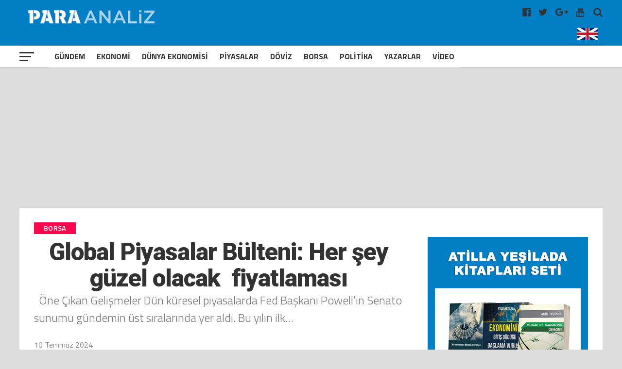

--- FILE ---
content_type: text/html; charset=UTF-8
request_url: https://www.paraanaliz.com/2024/borsa/global-piyasalar-bulteni-her-sey-guzel-olacak-fiyatlamasi-g-90253/
body_size: 21235
content:
<!DOCTYPE html>
<html lang="tr-TR">

<head>
	<meta charset="UTF-8">
	<meta name="viewport" id="viewport" content="width=device-width, initial-scale=1.0, maximum-scale=1.0, minimum-scale=1.0, user-scalable=no" />
	<meta name="robots" content="FOLLOW, INDEX" />
	<meta http-equiv="content-type" content="text/html; charset=utf-8" />
	<meta http-equiv="content-language" content="tr" />
	<meta name="facebook-domain-verification" content="5r1bge7knkodb1ot36h2dffpoadgcg" />
	<meta name="google-adsense-account" content="ca-pub-2761052554417648">
	<link rel="shortcut icon" href="https://paraanaliz.com/favicon.ico" type="image/x-icon" />
	<link rel="apple-touch-icon" href="https://paraanaliz.com/apple-touch-icon.png" />
	<link rel="apple-touch-icon" sizes="57x57" href="https://paraanaliz.com/apple-touch-icon-57x57.png" />
	<link rel="apple-touch-icon" sizes="72x72" href="https://paraanaliz.com/apple-touch-icon-72x72.png" />
	<link rel="apple-touch-icon" sizes="76x76" href="https://paraanaliz.com/apple-touch-icon-76x76.png" />
	<link rel="apple-touch-icon" sizes="114x114" href="https://paraanaliz.com/apple-touch-icon-114x114.png" />
	<link rel="apple-touch-icon" sizes="120x120" href="https://paraanaliz.com/apple-touch-icon-120x120.png" />
	<link rel="apple-touch-icon" sizes="144x144" href="https://paraanaliz.com/apple-touch-icon-144x144.png" />
	<link rel="apple-touch-icon" sizes="152x152" href="https://paraanaliz.com/apple-touch-icon-152x152.png" />
	<link rel="apple-touch-icon" sizes="180x180" href="https://paraanaliz.com/apple-touch-icon-180x180.png" />
	<meta name='robots' content='index, follow, max-image-preview:large, max-snippet:-1, max-video-preview:-1' />
	<style>img:is([sizes="auto" i], [sizes^="auto," i]) { contain-intrinsic-size: 3000px 1500px }</style>
	
	<!-- This site is optimized with the Yoast SEO plugin v26.6 - https://yoast.com/wordpress/plugins/seo/ -->
	<title>Global Piyasalar Bülteni: Her şey güzel olacak  fiyatlaması - Paraanaliz</title>
	<link rel="canonical" href="https://www.paraanaliz.com/2024/borsa/global-piyasalar-bulteni-her-sey-guzel-olacak-fiyatlamasi-g-90253/" />
	<meta property="og:locale" content="tr_TR" />
	<meta property="og:type" content="article" />
	<meta property="og:title" content="Global Piyasalar Bülteni: Her şey güzel olacak  fiyatlaması - Paraanaliz" />
	<meta property="og:description" content="&nbsp; Öne Çıkan Gelişmeler Dün küresel piyasalarda Fed Başkanı Powell’ın Senato sunumu gündemin üst sıralarında yer aldı. Bu yılın ilk&hellip;" />
	<meta property="og:url" content="https://www.paraanaliz.com/2024/borsa/global-piyasalar-bulteni-her-sey-guzel-olacak-fiyatlamasi-g-90253/" />
	<meta property="og:site_name" content="Paraanaliz" />
	<meta property="article:published_time" content="2024-07-10T05:46:06+00:00" />
	<meta property="og:image" content="https://www.paraanaliz.com/wp-content/uploads/2024/07/piyasa-boga.png" />
	<meta property="og:image:width" content="1022" />
	<meta property="og:image:height" content="747" />
	<meta property="og:image:type" content="image/png" />
	<meta name="author" content="atilla" />
	<meta name="twitter:card" content="summary_large_image" />
	<meta name="twitter:label1" content="Yazan:" />
	<meta name="twitter:data1" content="atilla" />
	<meta name="twitter:label2" content="Tahmini okuma süresi" />
	<meta name="twitter:data2" content="4 dakika" />
	<script type="application/ld+json" class="yoast-schema-graph">{"@context":"https://schema.org","@graph":[{"@type":"WebPage","@id":"https://www.paraanaliz.com/2024/borsa/global-piyasalar-bulteni-her-sey-guzel-olacak-fiyatlamasi-g-90253/","url":"https://www.paraanaliz.com/2024/borsa/global-piyasalar-bulteni-her-sey-guzel-olacak-fiyatlamasi-g-90253/","name":"Global Piyasalar Bülteni: Her şey güzel olacak  fiyatlaması - Paraanaliz","isPartOf":{"@id":"https://www.paraanaliz.com/#website"},"primaryImageOfPage":{"@id":"https://www.paraanaliz.com/2024/borsa/global-piyasalar-bulteni-her-sey-guzel-olacak-fiyatlamasi-g-90253/#primaryimage"},"image":{"@id":"https://www.paraanaliz.com/2024/borsa/global-piyasalar-bulteni-her-sey-guzel-olacak-fiyatlamasi-g-90253/#primaryimage"},"thumbnailUrl":"https://www.paraanaliz.com/wp-content/uploads/2024/07/piyasa-boga.png","datePublished":"2024-07-10T05:46:06+00:00","author":{"@id":"https://www.paraanaliz.com/#/schema/person/a8b6a12061d21541df438c3dc93f9aa2"},"breadcrumb":{"@id":"https://www.paraanaliz.com/2024/borsa/global-piyasalar-bulteni-her-sey-guzel-olacak-fiyatlamasi-g-90253/#breadcrumb"},"inLanguage":"tr","potentialAction":[{"@type":"ReadAction","target":["https://www.paraanaliz.com/2024/borsa/global-piyasalar-bulteni-her-sey-guzel-olacak-fiyatlamasi-g-90253/"]}]},{"@type":"ImageObject","inLanguage":"tr","@id":"https://www.paraanaliz.com/2024/borsa/global-piyasalar-bulteni-her-sey-guzel-olacak-fiyatlamasi-g-90253/#primaryimage","url":"https://www.paraanaliz.com/wp-content/uploads/2024/07/piyasa-boga.png","contentUrl":"https://www.paraanaliz.com/wp-content/uploads/2024/07/piyasa-boga.png","width":1022,"height":747},{"@type":"BreadcrumbList","@id":"https://www.paraanaliz.com/2024/borsa/global-piyasalar-bulteni-her-sey-guzel-olacak-fiyatlamasi-g-90253/#breadcrumb","itemListElement":[{"@type":"ListItem","position":1,"name":"Anasayfa","item":"https://www.paraanaliz.com/"},{"@type":"ListItem","position":2,"name":"Global Piyasalar Bülteni: Her şey güzel olacak  fiyatlaması"}]},{"@type":"WebSite","@id":"https://www.paraanaliz.com/#website","url":"https://www.paraanaliz.com/","name":"Paraanaliz","description":"Ekonomi Haberleri","potentialAction":[{"@type":"SearchAction","target":{"@type":"EntryPoint","urlTemplate":"https://www.paraanaliz.com/?s={search_term_string}"},"query-input":{"@type":"PropertyValueSpecification","valueRequired":true,"valueName":"search_term_string"}}],"inLanguage":"tr"},{"@type":"Person","@id":"https://www.paraanaliz.com/#/schema/person/a8b6a12061d21541df438c3dc93f9aa2","name":"atilla","url":"https://www.paraanaliz.com/author/atilla/"}]}</script>
	<!-- / Yoast SEO plugin. -->


<link rel='stylesheet' id='wp-block-library-css' href='https://www.paraanaliz.com/wp-includes/css/dist/block-library/style.min.css?ver=6.7.4' type='text/css' media='all' />
<style id='classic-theme-styles-inline-css' type='text/css'>
/*! This file is auto-generated */
.wp-block-button__link{color:#fff;background-color:#32373c;border-radius:9999px;box-shadow:none;text-decoration:none;padding:calc(.667em + 2px) calc(1.333em + 2px);font-size:1.125em}.wp-block-file__button{background:#32373c;color:#fff;text-decoration:none}
</style>
<style id='global-styles-inline-css' type='text/css'>
:root{--wp--preset--aspect-ratio--square: 1;--wp--preset--aspect-ratio--4-3: 4/3;--wp--preset--aspect-ratio--3-4: 3/4;--wp--preset--aspect-ratio--3-2: 3/2;--wp--preset--aspect-ratio--2-3: 2/3;--wp--preset--aspect-ratio--16-9: 16/9;--wp--preset--aspect-ratio--9-16: 9/16;--wp--preset--color--black: #000000;--wp--preset--color--cyan-bluish-gray: #abb8c3;--wp--preset--color--white: #ffffff;--wp--preset--color--pale-pink: #f78da7;--wp--preset--color--vivid-red: #cf2e2e;--wp--preset--color--luminous-vivid-orange: #ff6900;--wp--preset--color--luminous-vivid-amber: #fcb900;--wp--preset--color--light-green-cyan: #7bdcb5;--wp--preset--color--vivid-green-cyan: #00d084;--wp--preset--color--pale-cyan-blue: #8ed1fc;--wp--preset--color--vivid-cyan-blue: #0693e3;--wp--preset--color--vivid-purple: #9b51e0;--wp--preset--gradient--vivid-cyan-blue-to-vivid-purple: linear-gradient(135deg,rgba(6,147,227,1) 0%,rgb(155,81,224) 100%);--wp--preset--gradient--light-green-cyan-to-vivid-green-cyan: linear-gradient(135deg,rgb(122,220,180) 0%,rgb(0,208,130) 100%);--wp--preset--gradient--luminous-vivid-amber-to-luminous-vivid-orange: linear-gradient(135deg,rgba(252,185,0,1) 0%,rgba(255,105,0,1) 100%);--wp--preset--gradient--luminous-vivid-orange-to-vivid-red: linear-gradient(135deg,rgba(255,105,0,1) 0%,rgb(207,46,46) 100%);--wp--preset--gradient--very-light-gray-to-cyan-bluish-gray: linear-gradient(135deg,rgb(238,238,238) 0%,rgb(169,184,195) 100%);--wp--preset--gradient--cool-to-warm-spectrum: linear-gradient(135deg,rgb(74,234,220) 0%,rgb(151,120,209) 20%,rgb(207,42,186) 40%,rgb(238,44,130) 60%,rgb(251,105,98) 80%,rgb(254,248,76) 100%);--wp--preset--gradient--blush-light-purple: linear-gradient(135deg,rgb(255,206,236) 0%,rgb(152,150,240) 100%);--wp--preset--gradient--blush-bordeaux: linear-gradient(135deg,rgb(254,205,165) 0%,rgb(254,45,45) 50%,rgb(107,0,62) 100%);--wp--preset--gradient--luminous-dusk: linear-gradient(135deg,rgb(255,203,112) 0%,rgb(199,81,192) 50%,rgb(65,88,208) 100%);--wp--preset--gradient--pale-ocean: linear-gradient(135deg,rgb(255,245,203) 0%,rgb(182,227,212) 50%,rgb(51,167,181) 100%);--wp--preset--gradient--electric-grass: linear-gradient(135deg,rgb(202,248,128) 0%,rgb(113,206,126) 100%);--wp--preset--gradient--midnight: linear-gradient(135deg,rgb(2,3,129) 0%,rgb(40,116,252) 100%);--wp--preset--font-size--small: 13px;--wp--preset--font-size--medium: 20px;--wp--preset--font-size--large: 36px;--wp--preset--font-size--x-large: 42px;--wp--preset--spacing--20: 0.44rem;--wp--preset--spacing--30: 0.67rem;--wp--preset--spacing--40: 1rem;--wp--preset--spacing--50: 1.5rem;--wp--preset--spacing--60: 2.25rem;--wp--preset--spacing--70: 3.38rem;--wp--preset--spacing--80: 5.06rem;--wp--preset--shadow--natural: 6px 6px 9px rgba(0, 0, 0, 0.2);--wp--preset--shadow--deep: 12px 12px 50px rgba(0, 0, 0, 0.4);--wp--preset--shadow--sharp: 6px 6px 0px rgba(0, 0, 0, 0.2);--wp--preset--shadow--outlined: 6px 6px 0px -3px rgba(255, 255, 255, 1), 6px 6px rgba(0, 0, 0, 1);--wp--preset--shadow--crisp: 6px 6px 0px rgba(0, 0, 0, 1);}:where(.is-layout-flex){gap: 0.5em;}:where(.is-layout-grid){gap: 0.5em;}body .is-layout-flex{display: flex;}.is-layout-flex{flex-wrap: wrap;align-items: center;}.is-layout-flex > :is(*, div){margin: 0;}body .is-layout-grid{display: grid;}.is-layout-grid > :is(*, div){margin: 0;}:where(.wp-block-columns.is-layout-flex){gap: 2em;}:where(.wp-block-columns.is-layout-grid){gap: 2em;}:where(.wp-block-post-template.is-layout-flex){gap: 1.25em;}:where(.wp-block-post-template.is-layout-grid){gap: 1.25em;}.has-black-color{color: var(--wp--preset--color--black) !important;}.has-cyan-bluish-gray-color{color: var(--wp--preset--color--cyan-bluish-gray) !important;}.has-white-color{color: var(--wp--preset--color--white) !important;}.has-pale-pink-color{color: var(--wp--preset--color--pale-pink) !important;}.has-vivid-red-color{color: var(--wp--preset--color--vivid-red) !important;}.has-luminous-vivid-orange-color{color: var(--wp--preset--color--luminous-vivid-orange) !important;}.has-luminous-vivid-amber-color{color: var(--wp--preset--color--luminous-vivid-amber) !important;}.has-light-green-cyan-color{color: var(--wp--preset--color--light-green-cyan) !important;}.has-vivid-green-cyan-color{color: var(--wp--preset--color--vivid-green-cyan) !important;}.has-pale-cyan-blue-color{color: var(--wp--preset--color--pale-cyan-blue) !important;}.has-vivid-cyan-blue-color{color: var(--wp--preset--color--vivid-cyan-blue) !important;}.has-vivid-purple-color{color: var(--wp--preset--color--vivid-purple) !important;}.has-black-background-color{background-color: var(--wp--preset--color--black) !important;}.has-cyan-bluish-gray-background-color{background-color: var(--wp--preset--color--cyan-bluish-gray) !important;}.has-white-background-color{background-color: var(--wp--preset--color--white) !important;}.has-pale-pink-background-color{background-color: var(--wp--preset--color--pale-pink) !important;}.has-vivid-red-background-color{background-color: var(--wp--preset--color--vivid-red) !important;}.has-luminous-vivid-orange-background-color{background-color: var(--wp--preset--color--luminous-vivid-orange) !important;}.has-luminous-vivid-amber-background-color{background-color: var(--wp--preset--color--luminous-vivid-amber) !important;}.has-light-green-cyan-background-color{background-color: var(--wp--preset--color--light-green-cyan) !important;}.has-vivid-green-cyan-background-color{background-color: var(--wp--preset--color--vivid-green-cyan) !important;}.has-pale-cyan-blue-background-color{background-color: var(--wp--preset--color--pale-cyan-blue) !important;}.has-vivid-cyan-blue-background-color{background-color: var(--wp--preset--color--vivid-cyan-blue) !important;}.has-vivid-purple-background-color{background-color: var(--wp--preset--color--vivid-purple) !important;}.has-black-border-color{border-color: var(--wp--preset--color--black) !important;}.has-cyan-bluish-gray-border-color{border-color: var(--wp--preset--color--cyan-bluish-gray) !important;}.has-white-border-color{border-color: var(--wp--preset--color--white) !important;}.has-pale-pink-border-color{border-color: var(--wp--preset--color--pale-pink) !important;}.has-vivid-red-border-color{border-color: var(--wp--preset--color--vivid-red) !important;}.has-luminous-vivid-orange-border-color{border-color: var(--wp--preset--color--luminous-vivid-orange) !important;}.has-luminous-vivid-amber-border-color{border-color: var(--wp--preset--color--luminous-vivid-amber) !important;}.has-light-green-cyan-border-color{border-color: var(--wp--preset--color--light-green-cyan) !important;}.has-vivid-green-cyan-border-color{border-color: var(--wp--preset--color--vivid-green-cyan) !important;}.has-pale-cyan-blue-border-color{border-color: var(--wp--preset--color--pale-cyan-blue) !important;}.has-vivid-cyan-blue-border-color{border-color: var(--wp--preset--color--vivid-cyan-blue) !important;}.has-vivid-purple-border-color{border-color: var(--wp--preset--color--vivid-purple) !important;}.has-vivid-cyan-blue-to-vivid-purple-gradient-background{background: var(--wp--preset--gradient--vivid-cyan-blue-to-vivid-purple) !important;}.has-light-green-cyan-to-vivid-green-cyan-gradient-background{background: var(--wp--preset--gradient--light-green-cyan-to-vivid-green-cyan) !important;}.has-luminous-vivid-amber-to-luminous-vivid-orange-gradient-background{background: var(--wp--preset--gradient--luminous-vivid-amber-to-luminous-vivid-orange) !important;}.has-luminous-vivid-orange-to-vivid-red-gradient-background{background: var(--wp--preset--gradient--luminous-vivid-orange-to-vivid-red) !important;}.has-very-light-gray-to-cyan-bluish-gray-gradient-background{background: var(--wp--preset--gradient--very-light-gray-to-cyan-bluish-gray) !important;}.has-cool-to-warm-spectrum-gradient-background{background: var(--wp--preset--gradient--cool-to-warm-spectrum) !important;}.has-blush-light-purple-gradient-background{background: var(--wp--preset--gradient--blush-light-purple) !important;}.has-blush-bordeaux-gradient-background{background: var(--wp--preset--gradient--blush-bordeaux) !important;}.has-luminous-dusk-gradient-background{background: var(--wp--preset--gradient--luminous-dusk) !important;}.has-pale-ocean-gradient-background{background: var(--wp--preset--gradient--pale-ocean) !important;}.has-electric-grass-gradient-background{background: var(--wp--preset--gradient--electric-grass) !important;}.has-midnight-gradient-background{background: var(--wp--preset--gradient--midnight) !important;}.has-small-font-size{font-size: var(--wp--preset--font-size--small) !important;}.has-medium-font-size{font-size: var(--wp--preset--font-size--medium) !important;}.has-large-font-size{font-size: var(--wp--preset--font-size--large) !important;}.has-x-large-font-size{font-size: var(--wp--preset--font-size--x-large) !important;}
:where(.wp-block-post-template.is-layout-flex){gap: 1.25em;}:where(.wp-block-post-template.is-layout-grid){gap: 1.25em;}
:where(.wp-block-columns.is-layout-flex){gap: 2em;}:where(.wp-block-columns.is-layout-grid){gap: 2em;}
:root :where(.wp-block-pullquote){font-size: 1.5em;line-height: 1.6;}
</style>
<link rel="https://api.w.org/" href="https://www.paraanaliz.com/wp-json/" /><link rel="alternate" title="JSON" type="application/json" href="https://www.paraanaliz.com/wp-json/wp/v2/posts/90253" /><link rel="EditURI" type="application/rsd+xml" title="RSD" href="https://www.paraanaliz.com/xmlrpc.php?rsd" />

<link rel='shortlink' href='https://www.paraanaliz.com/?p=90253' />
	<style>
		#mailpoet_form_1 .mailpoet_validate_success,
		iframe p {
			color: #00d084;
			font-size: 1.4rem !important;
			font-weight: bold !important;
		}
	</style>
	<script async src="https://pagead2.googlesyndication.com/pagead/js/adsbygoogle.js?client=ca-pub-2254319289293477"
		crossorigin="anonymous"></script>
			<script async src="https://www.googletagmanager.com/gtag/js?id=G-ZKG67F3KFQ"></script>
		<script>
			window.dataLayer = window.dataLayer || [];

			function gtag() {
				dataLayer.push(arguments);
			}
			gtag('js', new Date());
			gtag('config', 'G-6J9XY5NV36');
		</script>
		<script type="text/javascript">
			var _gaq = _gaq || [];
			_gaq.push(['_setAccount', 'UA-55368464-1']);
			_gaq.push(['_setDomainName', 'www.paraanaliz.com']);
			_gaq.push(['_trackPageview']);
			(function() {
				var ga = document.createElement('script');
				ga.type = 'text/javascript';
				ga.async = true;
				ga.src = ('https:' == document.location.protocol ? 'https://ssl' : 'http://www') + '.google-analytics.com/ga.js';
				var s = document.getElementsByTagName('script')[0];
				s.parentNode.insertBefore(ga, s);
			})();
		</script>
		<script>
			! function(f, b, e, v, n, t, s) {
				if (f.fbq) return;
				n = f.fbq = function() {
					n.callMethod ?
						n.callMethod.apply(n, arguments) : n.queue.push(arguments)
				};
				if (!f._fbq) f._fbq = n;
				n.push = n;
				n.loaded = !0;
				n.version = '2.0';
				n.queue = [];
				t = b.createElement(e);
				t.async = !0;
				t.src = v;
				s = b.getElementsByTagName(e)[0];
				s.parentNode.insertBefore(t, s)
			}(window, document, 'script',
				'https://connect.facebook.net/en_US/fbevents.js');
			fbq('init', '226201484792800');
			fbq('track', 'PageView');
		</script>
		<noscript><img height="1" width="1" src="https://www.facebook.com/tr?id=226201484792800&ev=PageView&noscript=1" /></noscript>
	


	<link rel='dns-prefetch' href='//fonts.googleapis.com' />
	<link rel='dns-prefetch' href='//s.w.org' />
	<link rel='stylesheet' id='dashicons-css' href='https://paraanaliz.com/tools/css/dashicons.min.css?ver=4.9.4' type='text/css' media='all' />
	<link rel='stylesheet' id='sportspress-general-css' href='https://paraanaliz.com/tools/css/sportspress.css?ver=2.5.10' type='text/css' media='all' />
	<link rel='stylesheet' id='sportspress-icons-css' href='https://paraanaliz.com/tools/css/icons.css?ver=2.5.2' type='text/css' media='all' />
	<link rel='stylesheet' id='mvp-custom-style-css' href='https://paraanaliz.com/tools/css/style.css?ver=3.0.0.0.0.4' type='text/css' media='all' />
	<link rel='stylesheet' id='mvp-custom-style-css' href='https://paraanaliz.com/tools/css/ayar.css?ver=1.0.0.0.0.0.0' type='text/css' media='all' />
	<link rel='stylesheet' id='mvp-reset-css' href='https://paraanaliz.com/tools/css/reset.css?ver=4.9.4' type='text/css' media='all' />
	<link rel='stylesheet' id='fontawesome-css' href='https://paraanaliz.com/tools/css/font-awesome-4.7.0/css/font-awesome.css?ver=1.0.0' type='text/css' media='all' />
	<link rel='stylesheet' id='mvp-fonts-css' href='//fonts.googleapis.com/css?family=Advent+Pro%3A700%7CRoboto%3A300%2C400%2C500%2C700%2C900%7COswald%3A300%2C400%2C700%7CLato%3A300%2C400%2C700%7CWork+Sans%3A200%2C300%2C400%2C500%2C600%2C700%2C800%2C900%7COpen+Sans%3A400%2C700%2C800%7CRoboto+Condensed%3A100%2C200%2C300%2C400%2C500%2C600%2C700%2C800%2C900%7CRoboto%3A100%2C200%2C300%2C400%2C500%2C600%2C700%2C800%2C900%7CTitillium+Web%3A100%2C200%2C300%2C400%2C500%2C600%2C700%2C800%2C900%7CTitillium+Web%3A100%2C200%2C300%2C400%2C500%2C600%2C700%2C800%2C900%7CTitillium+Web%3A100%2C200%2C300%2C400%2C500%2C600%2C700%2C800%2C900&#038;subset=latin,latin-ext,cyrillic,cyrillic-ext,greek-ext,greek,vietnamese' type='text/css' media='all' />
	<link rel='stylesheet' id='mvp-media-queries-css' href='https://paraanaliz.com/tools/css/media-queries.css?ver=1.0.0.1' type='text/css' media='all' />
	<link type="text/css" rel="stylesheet" href="https://paraanaliz.com//tools/css/flexslider.css?ver=1.0.0">
	<style>
		body {
			background: #dddddd;
		}

		.singcontic {
			float: none;
			margin: 0px auto !important;
			width: 100%;
			display: inline-block;
			height: auto;
		}

		@media screen and (max-width: 768px) {
			.singcontic {
				margin: 0px 5px 0px 0px !important;
				display: inline-block;
				width: 100%;
				text-align: center;
			}
		}

		.weblogo {
			padding: 5px 0px;
			height: 65px;
		}

		@media screen and (max-width: 768px) {
			.weblogo {
				height: 44px;
			}
		}

		.singauto {
			display: inline-block;
			width: 100%;
			margin: 3px auto;
		}

		.smart_ajax_container,
		.ssp_divider {
			display: block;
			float: left;
		}

		.hmenu {
			-webkit-transform: translate3d(0, 0, 0);
			-moz-transform: translate3d(0, 0, 0);
			-ms-transform: translate3d(0, 0, 0);
			-o-transform: translate3d(0, 0, 0);
			transform: translate3d(0, 0, 0);
		}

		.hmenu {
			display: none;
		}

		.mvp-score-up .mvp-fly-but-wrap {
			display: none;
		}

		.mvp-score-up .mvp-bot-nav-in {
			margin-left: 30px;
		}

		.mvp-score-up .hmenu {
			display: inline-block;
			max-width: 120px;
		}

		#mvp-nav-menu ul .hmenu a {
			padding: 2px;
		}

		#mvp-nav-menu ul .hmenu:hover a {
			padding: 0;
		}

		.okuma-sticky-reading-ratio {
			background: red
		}

		.okuma-sticky-reading-ratio {
			background: red;
			bottom: 0;
			height: 3px;
			left: 0;
			position: absolute;
			-webkit-transition: width .3s ease-in;
			-o-transition: width .3s ease-in;
			transition: width .3s ease-in;
			z-index: 1000
		}

		#mvp-top-nav-wrap {
			background: #007fc5;
		}

		.swiper-container {
			width: 100%;
			height: 100%;
		}

		.swiper-slide {
			text-align: center;
			font-size: 18px;
			background: #fff;
			display: -webkit-box;
			display: -ms-flexbox;
			display: -webkit-flex;
			display: flex;
			-webkit-box-pack: center;
			-ms-flex-pack: center;
			-webkit-justify-content: center;
			justify-content: center;
			-webkit-box-align: center;
			-ms-flex-align: center;
			-webkit-align-items: center;
			align-items: center;
		}

		.mvp-blog-story-text .read-more {
			position: absolute;
			bottom: 0;
			left: 0;
			width: 100%;
			text-align: center;
			margin: 0;
			padding: 30px 0 30px 0;
		}
	</style>
	<style>
		.mvp-nav-soc-but.englang {
			padding: 7px 0px;
		}

		.mvp-nav-soc-but.englang img {
			max-width: 42px;
		}

		.mvp-nav-soc-but.uyeler {
			padding: 7px 20px 7px 20px;
			border: 1px solid #fff;
			color: #fff;
			text-align: center;
			border-radius: 5px;
			margin-right: 14px;
			margin-top: 1px;
		}

		.flexslider {
			margin: 0;
		}

		.flexslider .slides img {
			min-height: 400px;
			min-width: 795px;
		}

		.mn-img-a {
			max-height: 400px;
			overflow: hidden;
			display: inline-block;
		}

		.mvp-nav-soc-but.uyeler:hover {
			border: 1px solid #f00;
		}


		.mansettitrenk {
			color: #fff;
			font-size: 1.6rem;
			font-weight: bold;
			padding: 5px 10px 10px 10px;
			display: inline-block;
		}

		.titleustu {
			width: 100%;
			position: absolute;
			bottom: 0px;
			padding: 0px;
			height: auto;
		}

		.titleustu .flex-caption {
			font-size: 38px;
			color: #fff;
			font-weight: 600;
			padding: 0px 10px 10px 10px;
			background: rgba(0, 0, 0, .61);
			display: inline-block;
		}

		.flexslider .slides>li {
			position: relative;
			max-width: 98%;
			overflow: hidden;
		}

		#slider-thumbs {
			margin: 0;
			width: 100%;
			float: left;
		}

		.manset-nav {
			margin: 0 0 0 3px;
			padding: 0;
			list-style: none;
		}

		.manset-nav li {
			padding: 1px;
		}

		.mns-nv {
			width: 4.995%;
			float: left;
		}

		.flex-active .slider-navigation {
			background: #d30000;
			color: #fff;
		}

		.slider-navigation {
			padding: 10px 0;
			text-align: center;
			color: #fff;
			font-weight: 700;
			font-size: 20px;
			background: #000;
		}

		@media screen and (max-width:1110px) {
			.mns-nv {
				width: 4.96%;
			}
		}

		@media screen and (max-width:990px) {
			.mns-nv {
				width: 4.91%;
			}

			.mn-img-a {
				max-width: 693px;
			}

			.flexslider .slides img {
				min-height: 380px;
				min-width: 694px;
			}
		}

		@media screen and (max-width:890px) {
			.mn-img-a {
				max-height: 344px;
			}

			.mns-nv {
				width: 4.88%;
			}
		}

		@media screen and (max-width:520px) {
			.slider-navigation {
				padding: 2px 0;
			}

			.mns-nv {
				width: 5.5%;
				display: inline-block;
				margin: 0;
				padding: 0;
			}

			.manset-nav {
				margin: 0 0 5px 0;
				padding: 0;
				text-align: center;
				display: inline-block;
				width: 100%;
			}

			.manset-nav li {
				padding: 0px;
				float: inherit;
			}

			.slider-navigation {
				padding: 4px 0px;
				font-size: 14px;
			}

			.mansetslider .flex-caption {
				font-size: 28px;
			}

			.flexslider .slides img {
				min-height: auto;
				min-width: 440px;
				max-height: 230px;
			}
		}

		/*	yazarlar		*/
		.page h1.mvp-post-title {
			margin-bottom: 0px;
		}

		.yzr_tarih {
			display: inline-block;
			margin: 5px 0 0 70px;
			color: #666;
		}

		.mvp-author-info-face-but {
			color: #3b5998;
			display: inline-block;
			font-size: 18px;
			margin-top: 14px;
		}

		.mvp-author-info-you-but {
			color: #bb0000;
			display: inline-block;
			font-size: 18px;
			margin-top: 14px;
		}

		.mvp-more-post-text.left.relative h2 {
			width: 100%;
			float: left;
		}

		.yzr_dgr_trh {
			width: 18%;
			float: left;
			text-align: right;
			color: #999;
			font-size: 14px;
		}

		.mvp-more-post-list-yzrcat.left.relative .mvp-more-post-text h2 {
			width: 80%;
		}

		@media screen and (max-width:540px) {
			.mvp-more-post-list-yzrcat.left.relative .mvp-more-post-text h2 {
				width: 70%;
			}

			.yzr_dgr_trh {
				width: 24%;
			}

			ul.mvp-more-post-list-yzrcat li {
				line-height: 32px;
			}
		}

		.yzr_yn_wdg {
			float: left;
			width: 30%;
			margin: 0;
			padding: 0;
			text-align: center;
		}

		.yzr_yn_date {
			display: inline-block;
			margin: 3px 0 0 0;
			color: #999;
			font-size: 14px;
		}

		.mvp-more-post-list-yzrcat.left.relative {
			display: inline-block;
			width: 100%;
		}

		ul.mvp-more-post-list-yzrcat li:first-child,
		ul.mvp-more-post-list-yzrcat li:nth-child(2n+1) {
			background: #eee;
		}

		ul.mvp-more-post-list-yzrcat li {
			float: left;
			width: 98%;
			height: auto;
			line-height: 38px;
			border-radius: 5px;
			padding: 0 0 0 10px;
		}

		.nrm-cat-tit {
			font-size: 38px;
			display: inline-block;
			width: 100%;
			margin-bottom: 20px;
		}

		.ns-cat-img.left.relative {
			width: 40%;
		}

		.ns-cat-text.left.relative {
			width: 60%;
		}

		.ns-cat-text.left.relative h2 {
			padding-left: 10px;
		}

		.nm-cat-date.left.relative {
			display: inline-block;
			width: 100%;
			padding-left: 10px;
			margin-top: 10px;
			font-size: 14px;
		}

		.ns-cat-text.left.relative h2 a {
			font-size: 26px;
			color: #333;
		}

		.nm-cat-date.left.relative span a {
			color: #999;
		}

		.ns-cat-text.left.relative p a {
			padding-left: 10px;
			margin: 15px 0 0 0;
			display: inline-block;
			font-size: 20px;
			line-height: 24px;
			color: #333;
		}

		.ns-cat-ul.left.relative li {
			display: inline-block;
			margin-bottom: 15px;
		}

		.ns-yzrlr-cat-ul.left.relative li {
			display: inline-block;
			margin-bottom: 30px;
		}

		.ns-yzrlr-cat-ul.left.relative li {
			width: 33%;
		}

		.ns-yzrlr-cat-text.left.relative p a {
			color: #333;
			margin-top: 10px;
			display: inline-block;
			line-height: 18px;
		}

		.ns-yzrlr-cat-date.left.relative {
			display: inline-block;
			width: 100%;
			margin-top: 10px;
			font-size: 14px;
		}

		.ns-yzrlr-cat-date.left.relative span a {
			color: #999;
		}

		.ns-yzrlr-cat-text.left.relative h2 a {
			font-family: 'Roboto Condensed', sans-serif;
			font-size: 20px;
		}

		.ns-yzrlr-cat-text.left.relative h2 {
			text-align: center;
		}

		.ns-yzrlr-cat-imm {
			max-width: 80%;
		}

		@media screen and (max-width:768px) {
			.ns-cat-img.left.relative {
				width: 100%;
			}

			.ns-cat-text.left.relative {
				width: 100%;
				margin-bottom: 25px
			}

			.ns-yzrlr-cat-ul.left.relative li {
				width: 100%;
			}

			.ns-yzrlr-cat-imm {
				max-width: 100%;
			}
		}

		.mvp-reg-img.wp-post-image {
			min-height: 178px;
			min-width: 270px;
		}

		.img-ns-radius {
			-webkit-border-radius: 50%;
			-moz-border-radius: 50%;
			-ms-border-radius: 50%;
			-o-border-radius: 50%;
			border-radius: 50%;
			overflow: hidden;
		}

		@media screen and (max-width:480px) {
			#mvp-main-wrap {
				margin-top: 50px;
			}

			#mvp-top-nav-wrap {
				height: auto;
			}

			.mvp-widget-list-img,
			.mvp-blog-story-img,
			.mvp-more-post-img {
				margin-right: 0;
				width: 100%;
			}

			.mvp-reg-img.wp-post-image {
				min-height: auto;
				min-width: auto;
				display: inline-block;
				width: 100%;
				margin: 0;
				padding: 0;
			}

			.mvp-post-info-top h3 a,
			.mvp-post-info-top h3 a:visited {
				margin-top: 5px;
				display: inline-block;
			}
		}

		@media screen and (max-width:768px) {
			.flex-direction-nav a::before {
				color: #fff;
				text-shadow: 1px 1px 0 rgba(0, 0, 0, 0.3);
			}

			.mns-nv {
				width: 3.5%;
			}

			.slider-navigation {
				font-size: 0px;
			}

			.mvp-feat3-sub {
				width: 100%;
			}

			.mvp-feat3-sub.anasagikili.left.relative {
				height: auto;
				margin-top: 20px;
			}

			#mvp-article-head2 form {
				display: block;
				margin-top: 0em;
				text-align: center;
			}

			.news-header {
				padding: 0;
			}

			.news-header button {
				margin: 0 auto;
				display: block;
				margin-top: 10px;
			}

			.ns-cat-imm {
				width: 100%;
			}

			.benzerhaberler #mvp-home-widget-wrap .mvp-widget-feat-img,
			#mvp-side-wrap .mvp-widget-feat-img {
				width: 100%;
			}
		}

		@media screen and (min-width:768px) {
			.mvp-widget-list-story1.left.relative.sosyal-wdgt-dv a .mvp-widget-list-img {
				max-height: 170px;
			}

			.mvp-widget-list-story1.left.relative.sosyal-wdgt-dv .mvp-widget-list-text1 h2 {
				height: 43px;
				width: 100%;
				overflow: hidden;
			}

			.mvp-feat3-sub.anasagikili.left.relative {
				height: 218px;
				margin-bottom: 15px;
			}

			#mvp-top-nav-logo {
				width: 32%;
			}

			#top-ekonomi {
				display: block;
				width: 60%;
				height: auto;
			}

			#mvp-main-wrap #mobil-piyasa-bar {
				display: none;
			}
		}

		#mobil-piyasa-bar {
			margin: 10px auto;
			width: 100%;
			text-align: center;
			display: inline-block;
		}

		#mobil-piyasa-bar .finance-wrap {
			display: inline-block;
			width: 98%;
			background: rgba(0, 97, 167, 0.80);
			margin: 10px 0 0 0;
		}

		/*
.vidh4{
	width: 95%;
	text-align: center;
	float: inherit;
	display: inline-block;
	margin: 0 auto;
	margin-bottom: 20px;
	margin-top: 15px;
}
.vidh4 .mvp-sec-head{
	margin-left: 20px;
}
*/
		.ozett {
			max-height: 87px;
			overflow: hidden;
		}

		#mansetaltiadd,
		#videoaltiadd {
			text-align: center;
		}

		.related-yeni {
			display: block;
			background: #f8f8f8;
			margin-top: 20px;
			width: 100%;
		}

		.related-news-box-inner {
			display: -ms-flexbox;
			display: -webkit-box;
			display: -moz-flex;
			display: flex;
			box-sizing: border-box;
		}

		.related-news-img {
			width: 50%;
			box-sizing: border-box;
		}

		.related-news-text {
			width: 50%;
			display: -ms-flexbox;
			display: -webkit-box;
			display: -moz-flex;
			display: flex;
			-webkit-box-align: center;
			-ms-flex-align: center;
			align-items: center;
			padding: 20px;
			box-sizing: border-box;
		}

		.r-title {
			font-weight: 700;
			font-size: 22px;
			line-height: 1.3;
			box-sizing: border-box;
			color: #333;
		}

		.related-news-img img {
			width: 50%;
		}

		.related-news-img img {
			width: 100%;
			height: auto;
			display: block;
		}

		.type-label {
			display: none;
		}

		@media screen and (max-width:768px) {

			.related-news-img,
			.related-news-img img {
				width: 100%;
			}

			.related-news-box-inner {
				display: block;
			}

			.related-news-text {
				display: block;
				width: 100%
			}
		}

		.videoright a {
			display: inline-block;
			padding: 0px 5px 5px 5px;
			overflow: hidden;
		}

		.pamagaza {
			background: #fff;
			margin: 5px auto;
			padding: 5px 0px;
			text-align: center;
			display: inline-block;
			width: 100%;
		}

		#si_solkule .adhrklm {
			text-align: right;
			float: right;
		}

		#si_sagkule .adhrklm {
			text-align: left;
			float: left;
		}

		#mvp-content-main ul li,
		#mvp-content-main ol li {
			margin-left: 22px;
			padding: 10px 0px;
			font-size: 1.3rem;
			line-height: 1.3;
			list-style: disc;
			display: list-item;
		}

		#mvp-content-main ul li ol li {
			margin-left: 0px;
		}

		#mvp-post-content .navigation {
			display: inline-block;
			width: 100%;
		}

		#mvp-post-content .navigation ul {
			display: flex;
		}

		#mvp-post-content .navigation ul li {
			margin: 10px;
			padding: 4px 9px;
			background: #eee;
		}

		#mvp-post-content .navigation ul li.active {
			background: #5696fc;
			color: #fff;
		}

		#mvp-post-content .navigation ul li.active a {
			color: #fff;
		}
	</style>
</head>

<body class="home page-template page-template-page-home page-template-page-home-php page custom-background">
	<div id="mvp-fly-wrap">
		<div id="mvp-fly-menu-top" class="left relative">
			<div class="mvp-fly-top-out left relative">
				<div class="mvp-fly-top-in">
					<div id="mvp-fly-logo" class="left relative">
						<a href="https://www.paraanaliz.com"><img src="https://paraanaliz.com//wp-content/themes/paraanalizv2021/paralogo.png" alt="Paraanaliz" data-rjs="2" /></a>
					</div>
				</div>
				<div class="mvp-fly-but-wrap mvp-fly-but-menu mvp-fly-but-click">
					<span></span>
					<span></span>

					<span></span>
					<span></span>
				</div>
			</div>
		</div>
		<div id="mvp-fly-menu-wrap">
			<nav class="mvp-fly-nav-menu left relative">
				<div class="menu-main-menu-container">
					<ul class="menu" id="menu-main-menu">
						<li class="menu-item"><a href="https://www.paraanaliz.com/gundem/">Gündem</a></li>
						<li class="menu-item"><a href="https://www.paraanaliz.com/ekonomi/">EKONOMİ</a></li>
						<li class="menu-item"><a href="https://www.paraanaliz.com/dunya-ekonomisi/">DÜNYA EKONOMİSİ</a></li>
						<li class="menu-item"><a href="https://www.paraanaliz.com/piyasa/">PİYASALAR</a></li>
						<li class="menu-item"><a href="https://www.paraanaliz.com/doviz/">DÖVİZ</a></li>
						<li class="menu-item"><a href="https://www.paraanaliz.com/reel-sektor/">REEL SEKTÖR</a></li>
						<li class="menu-item"><a href="https://www.paraanaliz.com/sirketler/">ŞİRKETLER</a></li>
						<li class="menu-item"><a href="https://www.paraanaliz.com/raporlar/">RAPORLAR</a></li>
						<li class="menu-item"><a href="https://www.paraanaliz.com/borsa/">Borsa</a></li>
						<li class="menu-item"><a href="https://www.paraanaliz.com/politika/">Politika</a></li>
						<li class="menu-item"><a href="https://www.paraanaliz.com/genel/">Genel</a></li>
						<li class="menu-item"><a href="https://www.paraanaliz.com/yazarlar/">YAZARLAR</a></li>
						<li class="menu-item"><a href="https://www.paraanaliz.com/videolar/">VİDEO</a></li>
					</ul>
				</div>
			</nav>
		</div>
		<div id="mvp-fly-soc-wrap">
			<span class="mvp-fly-soc-head">Sosyal Medya</span>
			<ul class="mvp-fly-soc-list left relative">
				<li><a href="https://www.facebook.com/PARAanaliz" target="_blank" class="fa fa-facebook-official fa-2"></a></li>
				<li><a href="https://twitter.com/paraanaliz" target="_blank" class="fa fa-twitter fa-2"></a></li>
				<li><a href="https://plus.google.com/+paraanaliz/" target="_blank" class="fa fa-google-plus fa-2"></a></li>
				<li><a href="https://www.youtube.com/channel/UCNwlNNDsWUIL1vYqrIErg-g" target="_blank" class="fa fa-youtube fa-2"></a></li>
			</ul>
		</div>
	</div>


	<div id="mvp-site" class="left relative">
		<div id="mvp-search-wrap">
			<div id="mvp-search-box">
				<form method="get" id="searchform" action="https://www.paraanaliz.com/">
					<input type="text" name="s" id="s" value="Ara" onfocus="if (this.value == 'Ara') { this.value = ''; }" onblur="if (this.value == '') { this.value = 'Ara'; }" />
					<input type="hidden" id="searchsubmit" value="Search" />
				</form>
			</div><!--mvp-search-box-->
			<div class="mvp-search-but-wrap mvp-search-click">
				<span></span>
				<span></span>
			</div><!--mvp-search-but-wrap-->
		</div><!--mvp-search-wrap-->


		<header id="mvp-top-head-wrap">
			<nav id="mvp-main-nav-wrap">
				<div id="mvp-top-nav-wrap" class="left relative">
					<div class="mvp-main-box-cont">
						<div id="mvp-top-nav-cont" class="left relative">
							<div class="mvp-top-nav-right-out relative">
								<div class="mvp-top-nav-right-in">
									<div id="mvp-top-nav-left" class="left relative">
										<div class="mvp-top-nav-left-out relative">
											<div class="mvp-top-nav-menu-but left relative">
												<div class="mvp-fly-but-wrap mvp-fly-but-click left relative">
													<span></span>
													<span></span>
													<span></span>
													<span></span>
												</div><!--mvp-fly-but-wrap-->
											</div><!--mvp-top-nav-menu-but-->

											<div class="mvp-top-nav-left-in">
												<div id="mvp-top-nav-logo" class="left relative" itemscope itemtype="http://schema.org/Organization">
													<a class="weblogo" href="https://www.paraanaliz.com"><img src="https://paraanaliz.com//wp-content/themes/paraanalizv2021/paralogo.png" alt="Paraanaliz" data-rjs="2" /></a>
													<h1 class="mvp-logo-title">Paraanaliz</h1>
												</div><!--mvp-top-nav-logo-->
												<div id="top-ekonomi" class="right relative">
																									</div>
											</div><!--mvp-top-nav-left-in-->

										</div><!--mvp-top-nav-left-out-->
									</div><!--mvp-top-nav-left-->
								</div><!--mvp-top-nav-right-in-->

								<div id="mvp-top-nav-right" class="right relative">
									<div id="mvp-top-nav-soc" class="left relative">
										<a href="https://www.youtube.com/channel/UCNwlNNDsWUIL1vYqrIErg-g" target="_blank"><span class="mvp-nav-soc-but fa fa-youtube fa-2"></span></a>
										<a href="https://plus.google.com/+paraanaliz/" target="_blank"><span class="mvp-nav-soc-but fa fa-google-plus fa-2"></span></a>
										<a href="https://twitter.com/paraanaliz" target="_blank"><span class="mvp-nav-soc-but fa fa-twitter fa-2"></span></a>
										<a href="https://www.facebook.com/PARAanaliz" target="_blank"><span class="mvp-nav-soc-but fa fa-facebook-official fa-2"></span></a>
									</div><!--mvp-top-nav-soc-->
									<span class="mvp-nav-search-but fa fa-search fa-2 mvp-search-click"></span>
								</div>

								<style>
									.login-options,
									.logged-menu {
										position: absolute;
										background-color: #fff;
										width: 240px;
										right: -20px;
										padding: 10px;
										top: 40px;
										border: solid 1px #dedede;
									}

									.popover {
										display: none;
									}

									.popover.show {
										display: block;
									}

									.login-options a {
										display: block !important;
										text-align: center;
										color: #fff;
										font-size: 14px !important;
										font-weight: bold;
										height: 30px;
										line-height: 30px;
										width: auto !important;
										padding: 0 20px;
										margin-left: 0 !important;
										border-radius: 3px;
									}

									.login-options a.promo-login {
										background-color: #8dc650;
										margin-bottom: 10px;
									}

									.login-options a.promo-signup {
										background-color: #00b0eb;
									}

									.login-options:after,
									.login-options:before,
									.logged-menu:after,
									.logged-menu:before {
										display: none;
										bottom: 100%;
										left: auto;
										right: 25px;
										border: solid transparent;
										content: " ";
										height: 0;
										width: 0;
										position: absolute;
										pointer-events: none;
									}

									.login-options:after,
									.logged-menu:after {
										border-color: rgba(136, 183, 213, 0);
										border-bottom-color: #fff;
										border-width: 7px;
										margin-left: -7px;
									}

									.login-options:before,
									.logged-menu:before {
										border-color: rgba(194, 225, 245, 0);
										border-bottom-color: #fff;
										border-width: 10px;
										margin-left: -10px;
									}

									img.avatar {
										-webkit-border-radius: 50%;
										-moz-border-radius: 50%;
										-ms-border-radius: 50%;
										-o-border-radius: 50%;
										border-radius: 50%;
										-webkit-box-shadow: 0 1px 0 #fff;
										-moz-box-shadow: 0 1px 0 #fff;
									}

									#pa-sosyal-uye {
										padding: 0px 10px 0px 1px;
										float: right;
										color: #fff;
										text-align: center;
										border-radius: 5px;
										margin-right: 14px;
										margin-top: 1px;
									}

									#si_ustcubuk {
										width: 100%;
										text-align: center;
										margin-left: -5px;
									}

									#si_solkule {
										position: absolute;
										top: 0;
										width: 160px;
										height: 600px;
										z-index: 9999
									}

									#si_sagkule {
										position: absolute;
										top: 0;
										width: 160px;
										height: 600px;
										z-index: 9999
									}
								</style>
								<div id="mvp-top-nav-right-iki" class="right relative">
									<div id="mvp-top-nav-soc" class="left relative">
										<a href="https://paturkey.com" target="_blank"><span class="mvp-nav-soc-but englang"><img src="https://paraanaliz.com//tools/img/eng-pa.png" alt=""></span></a>
										<!--
<a href="javascript:void(0);" class="user-pic _flex _aic _jcc" id='user-login' ><span class="mvp-nav-soc-but uyeler">Üyeler</span></a>
<a href="javascript:void(0);" class="uyeler" id="pa-sosyal-uye" style="display:none;"></a>
<div class="login-options users-menu popover">
<div class="login-options-inner" id="pa-sosyal-login-menu">
<a href="https://sosyal.paraanaliz.com/login/" class="promo-login">Giriş Yap</a>
</div>
</div>
-->

									</div>
								</div>

							</div><!--mvp-top-nav-right-out-->
						</div><!--mvp-top-nav-cont-->
					</div><!--mvp-main-box-cont-->
				</div><!--mvp-top-nav-wrap-->
				<div id="mvp-bot-nav-wrap" class="left relative">
					<div class="mvp-main-box-cont sa_kuleci">
						<div id="mvp-bot-nav-cont" class="left">
							<div class="mvp-bot-nav-out">
								<div class="mvp-fly-but-wrap mvp-fly-but-click left relative">
									<span></span>
									<span></span>
									<span></span>
									<span></span>
								</div><!--mvp-fly-but-wrap-->
								<div class="mvp-bot-nav-in">
									<div id="mvp-nav-menu" class="left">

										<div class="menu-main-menu-container">
											<ul class="menu" id="menu-main-menu">

												<li id="menu-item-70" class="hmenu menu-item menu-item-type-taxonomy menu-item-object-category menu-item-121" style="height:45px; background:#007fc5 ;">
													<a class="hlater" itemprop="url" href="https://www.paraanaliz.com/">
														<img class="hlaterlogo" itemprop="logo" src="https://paraanaliz.com/wp-content/themes/paraanalizv2021/css/images/paralogo.png" alt="Paraanaliz" data-rjs="2" style="margin-top:8px;" />
													</a>
												</li>
												<li class="menu-item"><a href="https://www.paraanaliz.com/gundem/">Gündem</a></li>
												<li class="menu-item"><a href="https://www.paraanaliz.com/ekonomi/">EKONOMİ</a></li>
												<li class="menu-item"><a href="https://www.paraanaliz.com/dunya-ekonomisi/">DÜNYA EKONOMİSİ</a></li>
												<li class="menu-item"><a href="https://www.paraanaliz.com/piyasa/">PİYASALAR</a></li>
												<li class="menu-item"><a href="https://www.paraanaliz.com/doviz/">DÖVİZ</a></li>
												<li class="menu-item"><a href="https://www.paraanaliz.com/borsa/">Borsa</a></li>
												<li class="menu-item"><a href="https://www.paraanaliz.com/politika/">Politika</a></li>
												<li class="menu-item"><a href="https://www.paraanaliz.com/yazarlar/">YAZARLAR</a></li>
												<li class="menu-item"><a href="https://www.paraanaliz.com/videolar/">VİDEO</a></li>
											</ul>

										</div>

									</div><!--mvp-nav-menu-->
								</div><!--mvp-bot-nav-in-->
								<span class="okuma-sticky-reading-ratio"></span>
							</div><!--mvp-bot-nav-out-->

															<div id="si_solkule" style="position: absolute; top:48px;margin-left:-165px;"></div>
								<div id="si_sagkule" style="position: absolute; top:48px;right:auto;"></div>
							
						</div><!--mvp-bot-nav-cont-->
					</div><!--mvp-main-box-cont-->
				</div><!--mvp-bot-nav-wrap-->
			</nav><!--mvp-main-nav-wrap-->
		</header><style type="text/css">
    .sidemobil {
        display: none;
    }

    .dskbond {
        display: inline-block;
        margin: 10px auto;
        text-align: center;
        width: 100%;
    }

    @media only screen and (max-width: 768px) {
        .dskbond {
            display: none;
        }

        .sideweb {
            display: none;
        }

        .sidemobil {
            display: block;
        }
    }

    .single_icresim {
        width: 100%;
        max-width: 100%;
    }

    @media only screen and (min-width: 768px) {
        .mobbond {
            display: none;
        }
    }

    .mobbond {
        display: inline-block;
        margin: 10px auto;
        text-align: center;
        width: 100%;
    }

    .mvp-widget-author {
        margin-top: 20px;
        padding: 10px 0px;
    }
</style>
        <style type="text/css">
            .mashead-mobil {
                display: none;
                background-color: #fff;
                margin: 15px auto;
                text-align: center;
            }

            .mashead-tepe {
                background-color: #fff;
                margin: 15px auto;
                float: left;
                width: 100%;
                text-align: center;
            }

            @media only screen and (max-width: 768px) {
                .mashead-tepe {
                    display: none;
                }

                .mashead-mobil {
                    display: block;
                }
            }
        </style>
        <main id="mvp-main-wrap" class="left relative" style="transform: none;">
            <!--mvp-leader-wrap-->
            <div id="mvp-main-body-wrap" class="left relative" style="transform: none;">
                <div class="mvp-main-box-cont" style="transform: none;">
                    <div id="mvp-leader-cont">
                                                    <div class="mashead-tepe dskbond headermasthead"></div>
                            <div class="mashead-mobil mobbond headermastheadm"></div>
                                            </div>
                    <div id="mvp-main-body" class="left relative" style="transform: none;">
                        <article id="mvp-article-wrap" class="post-108 post type-post status-publish format-video has-post-thumbnail hentry category-hockey tag-columbus-blue-jackets tag-featured tag-hockey tag-nhl tag-rookie tag-zach-werenski post_format-post-format-video" itemscope="" itemtype="http://schema.org/NewsArticle" style="transform: none;">
                            <div class="mvp-sec-pad left relative" style="transform: none;">
                                <meta itemscope="" itemprop="mainEntityOfPage" itemtype="https://schema.org/WebPage" itemid="#">
                                <div class="mvp-post-content-out relative" style="transform: none;">
                                    <div class="mvp-post-content-in" style="transform: none;">
                                        <div id="mvp-post-content" class="left relative" style="transform: none;">
                                            <div class="mvp-content-box" style="transform: none;">
                                                <div id="mvp-article-head2" class="left relative">
                                                    <h3 class="mvp-post-cat left"><a class="mvp-post-cat-link" href="#"><span class="mvp-post-cat left">Borsa</span></a></h3>
                                                    <h1 class="mvp-post-title left entry-title" itemprop="headline">Global Piyasalar Bülteni: Her şey güzel olacak  fiyatlaması</h1>
                                                    <span class="mvp-post-excerpt left">
                                                        <p>&nbsp; Öne Çıkan Gelişmeler Dün küresel piyasalarda Fed Başkanı Powell’ın Senato sunumu gündemin üst sıralarında yer aldı. Bu yılın ilk&hellip; </p>
                                                    </span>
                                                    <div class="mvp-author-info-wrap left relative">
                                                        <ul class="mvp-author-info-list left relative">
                                                            <li class="mvp-author-info-date">
                                                                <span class="mvp-post-date updated"><time class="post-date updated" itemprop="datePublished" datetime="10 Temmuz 2024">10 Temmuz 2024</time></span>
                                                                <meta itemprop="dateModified" content="10 Temmuz 2024">
                                                            </li>
                                                        </ul>
                                                    </div><!--mvp-author-info-wrap-->
                                                </div><!--mvp-article-head2-->
                                                                                                    <img class="single_icresim" src="https://www.paraanaliz.com/wp-content/uploads/2024/07/piyasa-boga.png" alt="Global Piyasalar Bülteni: Her şey güzel olacak  fiyatlaması">
                                                                                                <div class="mvp-post-soc-out relative" style="transform: none;">
                                                    <div id="mvp-post-soc-wrap" class="left relative" style="position: relative; overflow: visible; box-sizing: border-box; min-height: 1px;">
                                                        <div class="theiaStickySidebar" style="padding-top: 0px; padding-bottom: 1px; position: static; top: 124px; left: 241px;">
                                                            <ul class="mvp-post-soc-list left relative">
                                                                <a href="#" onclick="window.open('https://www.facebook.com/sharer.php?u=https://www.paraanaliz.com/2024/borsa/global-piyasalar-bulteni-her-sey-guzel-olacak-fiyatlamasi-g-90253/&amp;t=Global Piyasalar Bülteni: Her şey güzel olacak  fiyatlaması', 'facebookShare', 'width=626,height=436'); return false;" title="FacebookTa Paylaş">
                                                                    <li class="mvp-post-soc-fb">
                                                                        <i class="fa fa-2 fa-facebook" aria-hidden="true"></i>
                                                                    </li>
                                                                </a>
                                                                <a href="#" onclick="window.open('http://twitter.com/share?text=Global Piyasalar Bülteni: Her şey güzel olacak  fiyatlaması-&amp;url=https://www.paraanaliz.com/2024/borsa/global-piyasalar-bulteni-her-sey-guzel-olacak-fiyatlamasi-g-90253/', 'twitterShare', 'width=626,height=436'); return false;" title="Tweet">
                                                                    <li class="mvp-post-soc-twit">
                                                                        <i class="fa fa-2 fa-twitter" aria-hidden="true"></i>
                                                                    </li>
                                                                </a>
                                                                <a href="#" onclick="window.open('http://pinterest.com/pin/create/button/?url=https://www.paraanaliz.com/2024/borsa/global-piyasalar-bulteni-her-sey-guzel-olacak-fiyatlamasi-g-90253/&amp;media=https://www.paraanaliz.com/wp-content/uploads/2024/07/piyasa-boga.png&amp;description=Global Piyasalar Bülteni: Her şey güzel olacak  fiyatlaması', 'pinterestShare', 'width=750,height=350'); return false;" title="Pin This Post">
                                                                    <li class="mvp-post-soc-pin">
                                                                        <i class="fa fa-2 fa-pinterest-p" aria-hidden="true"></i>
                                                                    </li>
                                                                </a>
                                                                <a href="/cdn-cgi/l/email-protection#[base64]">
                                                                    <li class="mvp-post-soc-email">
                                                                        <i class="fa fa-2 fa-envelope" aria-hidden="true"></i>
                                                                    </li>
                                                                </a>
                                                                <a href="https://www.paraanaliz.com/2024/borsa/global-piyasalar-bulteni-her-sey-guzel-olacak-fiyatlamasi-g-90253/#comments">
                                                                    <li class="mvp-post-soc-com mvp-com-click">
                                                                        <i class="fa fa-2 fa-commenting" aria-hidden="true"></i>
                                                                    </li>
                                                                </a>
                                                            </ul>
                                                        </div>
                                                    </div><!--mvp-post-soc-wrap-->
                                                    <div class="mvp-post-soc-in">
                                                        <div id="mvp-content-main" class="left relative" itemprop="articleBody">

                                                            <div class="singcontic"></div>

                                                            <p>&nbsp;</p>
<h3>Öne Çıkan Gelişmeler</h3>
<p>Dün küresel piyasalarda Fed Başkanı Powell’ın Senato sunumu gündemin üst sıralarında yer aldı. Bu yılın ilk çeyreğine ilişkin verilerin enflasyon konusunda fazla güven vermediğini dile getiren Powell, son dönemde gelen enflasyon verilerinin ise mütevazı bir ilerleme gösterdiğini belirtti. Powell, daha fazla iyi verinin enflasyonun %2&#8217;ye doğru sürdürülebilir şekilde hareket ettiğine dair güveni güçlendireceğini ifade etti. Powell’ın ifadelerinin ardından ABD borsalarında S&amp;P 500 ve Nasdaq endekslerinde rekor tazeleme süreci devam ederken, ABD 10 yıllıklarında yükseliş hareketi görülse de söz konusu eğilim kalıcı olmadı. Fed Başkanı Powell bugün TSİ 17:00’da Temsilciler Meclisi Finansal Hizmetler Komitesi’ne aynı sunumu gerçekleştirecek. Sunumun ardından düzenlenecek olan soru – cevap kısmı piyasa için önem arz ediyor.</p>
<p>Bugüne geldiğimizde ise Asya seansında Çin’den gelen haziran TÜFE verisi %0,2 ile beklentilerin altında gelirken, ÜFE ise %0,8’ düşüş kaydederek beklentilere paralel bir gerçekleşme gösterdi. Çin’de beklentilerin altında gelen TÜFE sonrasında bu sabah saatlerinde Asya piyasalarında karışık bir seyir izleniyor. Veri akışının sakin seyredeceği haftanın bu üçüncü işlem gününde Fed Başkanı Powell’ın Temsilciler Meclisi sunumunu takip edeceğiz.</p>
<h3>Küresel Borsalar:</h3>
<p><iframe title="Türkiye&#039;de döviz krizi olur mu? &amp; Piyasalar Biden depremini bekliyor! | Atilla Yeşilada" width="500" height="281" src="https://www.youtube.com/embed/nxnw_6bksPQ?start=56&#038;feature=oembed" frameborder="0" allow="accelerometer; autoplay; clipboard-write; encrypted-media; gyroscope; picture-in-picture; web-share" referrerpolicy="strict-origin-when-cross-origin" allowfullscreen></iframe></p>
<p>&nbsp;</p>
<ul>
<li>ABD’de S&amp;P 500 ve Nasdaq endekslerinde rekor tazeleme süreci dün de devam etti. Kapanışta Dow Jones endeksi %0,13 azalarak 39.291,97 puana gerilerken; S&amp;P 500 endeksi %0,07 artışla 5.576,98 puana, Nasdaq endeksi %0,14 kazançla 18.429,29 puana yükseldi. İki endeks de kapanışta rekor kırdı.</li>
<li>Avrupa borsaları günü düşüşle tamamladı. Kapanışta gösterge endeks Stoxx Europe 600, %0,9 değer kaybıyla 511,76 puana geriledi. İngiltere&#8217;de FTSE 100 endeksi %0,66 düşüşle 8.139,81 puana, Fransa&#8217;da CAC 40 endeksi %1,56 gerileyerek 7.508,66 puana, Almanya&#8217;da DAX 40 endeksi %1,28 değer kaybıyla 18.236,19 puana ve İtalya&#8217;da FTSE MIB 30 endeksi %0,53 azalarak 33.864,47 puana indi.</li>
<li>Çin’de beklentilerin altında gelen TÜFE sonrasında bu sabah saatlerinde Asya piyasalarında karışık bir seyir izleniyor. Japonya’da Nikkei endeksi %0,05 düşüşle yatay negatif işlem görürken, Hong Kong Hang Seng endeksi %0,3 artıda seyrediyor. Çin CSI 300 endeksi ise yatay pozitif (+%0,02) bir seyir izliyor.</li>
</ul>
<p>Tahvil Piyasaları:</p>
<ul>
<li>Fed Başkanı Powell’ın Senato sunumunun ardından ABD 10 yıllıklarında yükseliş hareketi görülse de söz konusu eğilimkalıcı olmadı. ABD 10 yıllık tahvil faizi %4,31 seviyesi üzerini test etmesinin ardından günü %4,2959 seviyesinden tamamlarken, 5 yıllık tahvil faizi %4,2427 seviyesine yükseldi. 2 yıllık tahvil faizi ise sınırlı bir geri çekilme ile %4,6264 seviyesinden kapandı.</li>
<li>Avrupa tahvilleri dün değer kazanırken, getirilerde %1’e yakın düşüşler dikkat çekti. Almanya 10 yıllık tahvil getiri %2,54’e gerilerken, İtalya 10 yıllıklar ise %3,8880 seviyesine indi. Fransa 10 yıllık tahvil faizi ise %1,5’e yakın düşüşle %3,1640 seviyesine geriledi.</li>
</ul>
<h3>Para Piyasaları:</h3>
<p>&nbsp;</p>
<p><iframe title="Piyasaların Efendisi: Enflasyon Düşüyor, Ekonomi Soğuyor, Piyasalar Bocalıyor | Atilla Yeşilada" width="500" height="281" src="https://www.youtube.com/embed/kFxulBFQpzc?start=5&#038;feature=oembed" frameborder="0" allow="accelerometer; autoplay; clipboard-write; encrypted-media; gyroscope; picture-in-picture; web-share" referrerpolicy="strict-origin-when-cross-origin" allowfullscreen></iframe></p>
<ul>
<li>Dolar endeksi Fed Başkanı Powell’ın Senato sunumunun ardından günü %0,1’lik sınırlı bir yükselişle 105,13 seviyesinden tamamlarken, EURUSD paritesi ise 1,0813 seviyesinden düşüşle günü kapattı.</li>
<li>Dün yeniden 161 seviyesi üzerine yükselen USDJPY paritesi ise günü %0,3’lük primle 161,33 seviyesinden tamamladı.</li>
</ul>
<h3>Emtia Piyasaları:</h3>
<ul>
<li>Ons altın haftanın ikinci işlem gününü %0,2’lik yükselişle 2.364$ seviyesinden tamamlarken, gümüş ise %0,1’lik artışla 30,80$ seviyesine çıktı. Altın / gümüş rasyosu ise 76,69 seviyesinden 76,75 seviyesine sınırlı bir gerileme kaydetti.</li>
<li>Petrol fiyatlarında dün geri çekilmenin hızlandığı ve düşüşün üçüncü güne taşındığı takip edildi. Brent petrol %1’in üzerinde düşüş kaydederek varil başına 84,66$ seviyesine inerken, ham petrol de %1,1’lik düşüşle varil başına 81,41$ seviyesine indi.</li>
</ul>

                                                            <style type="text/css">
                                                                #mailpoet_form_iframe {
                                                                    border: 5px solid #ccc;
                                                                    width: 98%;
                                                                    margin: 20px auto;
                                                                    padding: 0;
                                                                }
                                                            </style>

                                                            <div class="bulten">
                                                                <iframe id="mailpoet_form_iframe" class="mailpoet_form_iframe" tabindex="0" src="https://www.paraanaliz.com/?mailpoet_form_iframe=1" width="100%" height="500" frameborder="0" marginwidth="0" marginheight="0" scrolling="no"></iframe>
                                                            </div>

                                                            <div class="mvp-post-tags">
                                                                <span itemprop="keywords">
                                                                                                                                    </span>
                                                            </div><!--mvp-post-tags-->
                                                            <div class="dskbond habersonu"></div>
                                                            <div class="mobbond habersonum"></div>
                                                        </div><!--mvp-content-main-->
                                                        <div id="comments"></div>
                                                    </div><!--mvp-post-soc-in-->
                                                </div><!--mvp-post-soc-out-->
                                            </div><!--mvp-content-box-->
                                        </div><!--mvp-post-content-->
                                    </div><!--mvp-post-content-in-->

                                






                                <div id="mvp-side-wrap" class="relative" style="position: relative; overflow: visible; box-sizing: border-box; min-height: 1px;">
                                    <!--mvp-widget-ad-->
                                    <div class="theiaStickySidebar" style="padding-top: 0px; padding-bottom: 1px; position: static; top: 124px; left: 1051px;">

                                        <div class="mvp-widget-ad left relative sideweb"></div>

                                        <div class="mvp-widget-ad left relative sidemobil"></div>

                                        <div class="mvp-widget-ad left relative">
                                            <a href="https://www.parolakitap.com/kitap/atilla-yesilada-kitaplari-seti-atilla-yesilada-set-008" target="_blank">
                                                <img src="https://www.paraanaliz.com/src/ayesiladakitaplari1.jpg" width="100%" />
                                            </a>
                                        </div>

                                        <div class="mvp-widget-ad left relative">
                                            <a href="https://bilgiyay.com/kitap/cikmaz-yol/" target="_blank">
                                                <img src="https://www.paraanaliz.com/wp-content/uploads/2023/04/cikmaz-sokak-banner-300-600.jpg" width="100%" />
                                            </a>
                                        </div>






                                        <div class="mvp-widget-ad left relative dskbond side2"></div>
                                        <div class="mvp-widget-ad left relative mobbond side2m"></div>

                                                                                <section id="mvp_home_tagfeat_widget-5" class="mvp-side-widget mvp_home_tagfeat_widget">
                                            <h4 class="mvp-sec-head mvp-widget-feat-head"><span class="mvp-sec-head">BAKMADAN GEÇME</span></h4>
                                            <div class="mvp-widget-feat-wrap left relative">
                                                <ul class="mvp-widget-feat-list left relative">
                                                                                                            <li>
                                                            <a href="https://www.paraanaliz.com/2026/dunya-ekonomisi/gunessiz-ulkelerde-gunes-devrimi-avrupa-enerji-haritasini-nasil-degistiriyor-g-130965/" rel="bookmark">
                                                                <div class="mvp-widget-feat-img left relative">
                                                                    <img width="400" height="240" src="https://www.paraanaliz.com/wp-content/uploads/2026/01/Renewable_energy_in_EU_1-471x261.jpg" class="mvp-reg-img wp-post-image" alt="">
                                                            </a>
                                                            <div class="mvp-widget-feat-text left relative">
                                                                <div class="mvp-post-info-top left relative">
                                                                    <h3><a href="#">Dünya Ekonomisi</a></h3><span class="mvp-post-info-date left relative">/ 3 Ocak 2026</span>
                                                                </div><!--mvp-post-info-top-->
                                                                <h2><a href="https://www.paraanaliz.com/2026/dunya-ekonomisi/gunessiz-ulkelerde-gunes-devrimi-avrupa-enerji-haritasini-nasil-degistiriyor-g-130965/" rel="bookmark">Güneşsiz Ülkelerde Güneş Devrimi: Avrupa Enerji Haritasını Nasıl Değiştiriyor?</a></h2>
                                                                <p>Güneş enerjisi denince akla genellikle bol güneş alan güney ülkeleri ya da dev üretim kapasitesiyle öne çıkan Asya ülkeleri gelir.&hellip; </p>

                                                            </div><!--mvp-widget-feat-text-->
                                                        </li>
                                                                                                            <li>
                                                            <a href="https://www.paraanaliz.com/2026/dunya-ekonomisi/pahali-eglence-sessiz-sehirler-2020ler-neden-keyifsiz-bir-on-yila-donustu-g-130962/" rel="bookmark">
                                                                <div class="mvp-widget-feat-img left relative">
                                                                    <img width="400" height="240" src="https://www.paraanaliz.com/wp-content/uploads/2026/01/file-20210201-21-gdz6ba.avif" class="mvp-reg-img wp-post-image" alt="">
                                                            </a>
                                                            <div class="mvp-widget-feat-text left relative">
                                                                <div class="mvp-post-info-top left relative">
                                                                    <h3><a href="#">Dünya Ekonomisi</a></h3><span class="mvp-post-info-date left relative">/ 3 Ocak 2026</span>
                                                                </div><!--mvp-post-info-top-->
                                                                <h2><a href="https://www.paraanaliz.com/2026/dunya-ekonomisi/pahali-eglence-sessiz-sehirler-2020ler-neden-keyifsiz-bir-on-yila-donustu-g-130962/" rel="bookmark">Pahalı Eğlence, Sessiz Şehirler: 2020’ler Neden Keyifsiz Bir On Yıla Dönüştü?</a></h2>
                                                                <p>2020’li yıllar geride kalırken, birçok kişi bu on yılın nasıl hatırlanacağını sorgulamaya başladı. Bir asır önce yaşanan “coşkulu yirmiler”in aksine,&hellip; </p>

                                                            </div><!--mvp-widget-feat-text-->
                                                        </li>
                                                                                                            <li>
                                                            <a href="https://www.paraanaliz.com/2026/dunya-ekonomisi/the-economist-dunya-genelinde-iliskiler-neden-geriliyor-g-130959/" rel="bookmark">
                                                                <div class="mvp-widget-feat-img left relative">
                                                                    <img width="400" height="240" src="https://www.paraanaliz.com/wp-content/uploads/2026/01/153305405-471x261.webp" class="mvp-reg-img wp-post-image" alt="">
                                                            </a>
                                                            <div class="mvp-widget-feat-text left relative">
                                                                <div class="mvp-post-info-top left relative">
                                                                    <h3><a href="#">Dünya Ekonomisi</a></h3><span class="mvp-post-info-date left relative">/ 3 Ocak 2026</span>
                                                                </div><!--mvp-post-info-top-->
                                                                <h2><a href="https://www.paraanaliz.com/2026/dunya-ekonomisi/the-economist-dunya-genelinde-iliskiler-neden-geriliyor-g-130959/" rel="bookmark">The Economist: Dünya Genelinde İlişkiler Neden Geriliyor?</a></h2>
                                                                <p>Son yıllarda dünyanın birçok ülkesinde dikkat çeken ortak bir eğilim var: insanlar daha geç evleniyor, daha az ilişki kuruyor ve&hellip; </p>

                                                            </div><!--mvp-widget-feat-text-->
                                                        </li>
                                                                                                            <li>
                                                            <a href="https://www.paraanaliz.com/2026/ekonomi/tuik-acikladi-bolgesel-satin-alma-gucu-ucurumu-derinlesiyor-g-130956/" rel="bookmark">
                                                                <div class="mvp-widget-feat-img left relative">
                                                                    <img width="400" height="240" src="https://www.paraanaliz.com/wp-content/uploads/2026/01/Bolgesel-Satin-Alma-Gucu-Paritesi-tuik-471x261.webp" class="mvp-reg-img wp-post-image" alt="">
                                                            </a>
                                                            <div class="mvp-widget-feat-text left relative">
                                                                <div class="mvp-post-info-top left relative">
                                                                    <h3><a href="#">Ekonomi</a></h3><span class="mvp-post-info-date left relative">/ 3 Ocak 2026</span>
                                                                </div><!--mvp-post-info-top-->
                                                                <h2><a href="https://www.paraanaliz.com/2026/ekonomi/tuik-acikladi-bolgesel-satin-alma-gucu-ucurumu-derinlesiyor-g-130956/" rel="bookmark">TÜİK Açıkladı: Bölgesel Satın Alma Gücü Uçurumu Derinleşiyor</a></h2>
                                                                <p>Türkiye İstatistik Kurumu’nun (TÜİK) Bölgesel Satın Alma Gücü Paritesi, 2024 araştırması, iller arasındaki yaşam maliyeti ve alım gücü farklılıklarını gözler önüne serdi. Çalışmaya göre İstanbul, Türkiye’nin yaşaması en pahalı kenti olurken, Anadolu’da özellikle doğuya doğru gidildikçe alım gücünün arttığı görülüyor.</p>

                                                            </div><!--mvp-widget-feat-text-->
                                                        </li>
                                                                                                            <li>
                                                            <a href="https://www.paraanaliz.com/2026/doviz/financial-timesin-analistleri-yorumladi-altin-2026da-zirveyi-koruyacak-mi-g-130953/" rel="bookmark">
                                                                <div class="mvp-widget-feat-img left relative">
                                                                    <img width="400" height="240" src="https://www.paraanaliz.com/wp-content/uploads/2025/11/Altin-Daha-Ne-Kadar-Yukselecek-Iste-Bankalarin-2026-Yili-Icin-Altin-Tahminleri-471x261.jpg" class="mvp-reg-img wp-post-image" alt="">
                                                            </a>
                                                            <div class="mvp-widget-feat-text left relative">
                                                                <div class="mvp-post-info-top left relative">
                                                                    <h3><a href="#">Döviz</a></h3><span class="mvp-post-info-date left relative">/ 3 Ocak 2026</span>
                                                                </div><!--mvp-post-info-top-->
                                                                <h2><a href="https://www.paraanaliz.com/2026/doviz/financial-timesin-analistleri-yorumladi-altin-2026da-zirveyi-koruyacak-mi-g-130953/" rel="bookmark">Financial Times’ın Analistleri Yorumladı: Altın, 2026&#8217;da Zirveyi Koruyacak mı?</a></h2>
                                                                <p>Financial Times’ın analist beklentilerini derlediği çalışmaya göre, 2025’te tarihi bir ralli gerçekleştiren altın fiyatlarının 2026 yılında da yükselişini sürdürmesi öngörülüyor. Ancak uzmanlar, artış hızının yavaşlayacağı ve piyasada dalgalanmanın daha belirgin olacağı konusunda uyarıyor.</p>

                                                            </div><!--mvp-widget-feat-text-->
                                                        </li>
                                                                                                            <li>
                                                            <a href="https://www.paraanaliz.com/2026/ekonomi/ticaret-bakanligi-verileri-aciklandi-ithalat-hizlandi-dis-ticaret-acigi-genisledi-g-130951/" rel="bookmark">
                                                                <div class="mvp-widget-feat-img left relative">
                                                                    <img width="400" height="240" src="https://www.paraanaliz.com/wp-content/uploads/2025/04/dis-ticaret-471x261.jpg" class="mvp-reg-img wp-post-image" alt="">
                                                            </a>
                                                            <div class="mvp-widget-feat-text left relative">
                                                                <div class="mvp-post-info-top left relative">
                                                                    <h3><a href="#">Ekonomi</a></h3><span class="mvp-post-info-date left relative">/ 3 Ocak 2026</span>
                                                                </div><!--mvp-post-info-top-->
                                                                <h2><a href="https://www.paraanaliz.com/2026/ekonomi/ticaret-bakanligi-verileri-aciklandi-ithalat-hizlandi-dis-ticaret-acigi-genisledi-g-130951/" rel="bookmark">Ticaret Bakanlığı Verileri Açıklandı: İthalat Hızlandı, Dış Ticaret Açığı Genişledi</a></h2>
                                                                <p>2025 yılında ihracat ve ithalattaki artış sürerken, dış ticaret açığı da yükseldi. Yıl genelinde ihracat 273,4 milyar dolara ulaşırken, ithalattaki daha hızlı artış nedeniyle dış ticaret açığı 92 milyar doların üzerine çıktı. Ticaret Bakanlığı verilerine göre, hem Aralık ayında hem de 2025 yılının tamamında Türkiye’nin dış ticaretinde güçlü bir büyüme kaydedildi.</p>

                                                            </div><!--mvp-widget-feat-text-->
                                                        </li>
                                                                                                            <li>
                                                            <a href="https://www.paraanaliz.com/2026/ekonomi/kahveseverleri-uzecek-haber-en-cok-tercih-edilen-o-kahvede-dev-zam-kapida-g-130944/" rel="bookmark">
                                                                <div class="mvp-widget-feat-img left relative">
                                                                    <img width="400" height="240" src="https://www.paraanaliz.com/wp-content/uploads/2026/01/arabica-kahve-zam-fiyati-471x261.jpg" class="mvp-reg-img wp-post-image" alt="">
                                                            </a>
                                                            <div class="mvp-widget-feat-text left relative">
                                                                <div class="mvp-post-info-top left relative">
                                                                    <h3><a href="#">Ekonomi</a></h3><span class="mvp-post-info-date left relative">/ 3 Ocak 2026</span>
                                                                </div><!--mvp-post-info-top-->
                                                                <h2><a href="https://www.paraanaliz.com/2026/ekonomi/kahveseverleri-uzecek-haber-en-cok-tercih-edilen-o-kahvede-dev-zam-kapida-g-130944/" rel="bookmark">Kahveseverleri Üzecek Haber: En Çok Tercih Edilen O Kahvede Dev Zam Kapıda</a></h2>
                                                                <p>Arabica kahve fiyatları yılın ilk günlerinde 350 dolar/lbs seviyesini test ederken, bu yükseliş Türkiye’deki perakende satış fiyatlarına da yansımaya başladı. Küresel talepteki artış, üretime ilişkin iklim kaynaklı riskler ve döviz kurundaki baskı, hem emtia piyasalarındaki yatırımcıları hem de tüketicileri daha yüksek fiyatlarla karşı karşıya bırakıyor.</p>

                                                            </div><!--mvp-widget-feat-text-->
                                                        </li>
                                                                                                            <li>
                                                            <a href="https://www.paraanaliz.com/2026/dunya-ekonomisi/teslanin-satislari-gerilerken-byd-kuresel-elektrikli-arac-pazarinda-one-cikti-g-130941/" rel="bookmark">
                                                                <div class="mvp-widget-feat-img left relative">
                                                                    <img width="400" height="240" src="https://www.paraanaliz.com/wp-content/uploads/2026/01/TESLA-BYD-SAVASI-SATISLAR-471x261.webp" class="mvp-reg-img wp-post-image" alt="">
                                                            </a>
                                                            <div class="mvp-widget-feat-text left relative">
                                                                <div class="mvp-post-info-top left relative">
                                                                    <h3><a href="#">Dünya Ekonomisi</a></h3><span class="mvp-post-info-date left relative">/ 3 Ocak 2026</span>
                                                                </div><!--mvp-post-info-top-->
                                                                <h2><a href="https://www.paraanaliz.com/2026/dunya-ekonomisi/teslanin-satislari-gerilerken-byd-kuresel-elektrikli-arac-pazarinda-one-cikti-g-130941/" rel="bookmark">Tesla’nın Satışları Gerilerken BYD Küresel Elektrikli Araç Pazarında Öne Çıktı</a></h2>
                                                                <p>Tesla’nın araç satışları geçen yıl yüzde 8,6 gerilerken, Elon Musk’ın CEO’luğunu yaptığı şirket küresel elektrikli otomobil üreticileri sıralamasında Çinli BYD’nin belirgin biçimde gerisine düştü. Tesla, dördüncü çeyreğe ilişkin teslimat verilerini açıklarken, rakamların piyasa beklentilerini karşılamadığı görüldü.</p>

                                                            </div><!--mvp-widget-feat-text-->
                                                        </li>
                                                                                                            <li>
                                                            <a href="https://www.paraanaliz.com/2026/borsa/yeni-yilin-ilk-haftasinda-borsada-pozitif-hava-borsa-istanbulda-yatirimcisina-en-cok-kazandiran-hisse-hangisi-g-130939/" rel="bookmark">
                                                                <div class="mvp-widget-feat-img left relative">
                                                                    <img width="400" height="240" src="https://www.paraanaliz.com/wp-content/uploads/2025/11/borsa-istanbul-471x261.jpg" class="mvp-reg-img wp-post-image" alt="">
                                                            </a>
                                                            <div class="mvp-widget-feat-text left relative">
                                                                <div class="mvp-post-info-top left relative">
                                                                    <h3><a href="#">Borsa</a></h3><span class="mvp-post-info-date left relative">/ 3 Ocak 2026</span>
                                                                </div><!--mvp-post-info-top-->
                                                                <h2><a href="https://www.paraanaliz.com/2026/borsa/yeni-yilin-ilk-haftasinda-borsada-pozitif-hava-borsa-istanbulda-yatirimcisina-en-cok-kazandiran-hisse-hangisi-g-130939/" rel="bookmark">Yeni Yılın İlk Haftasında Borsada Pozitif Hava: Borsa İstanbul’da Yatırımcısına En Çok Kazandıran Hisse Hangisi?</a></h2>
                                                                <p>Borsa İstanbul’da BIST 100 endeksi, 2025 yılının son ve 2026 yılının ilk haftasını yükselişle tamamladı. Endeks, önceki haftanın kapanışına göre yüzde 1,81 değer kazanarak 11.498,38 puana ulaştı. Haftanın son işlem günü aynı zamanda 2026 yılının ilk işlem günü olurken, endeks günü yüzde 2’nin üzerinde artışla kapattı.</p>

                                                            </div><!--mvp-widget-feat-text-->
                                                        </li>
                                                                                                            <li>
                                                            <a href="https://www.paraanaliz.com/2026/ekonomi/akreditesiz-helal-uygunluk-hizmeti-verenlere-cezalar-yukseltildi-g-130936/" rel="bookmark">
                                                                <div class="mvp-widget-feat-img left relative">
                                                                    <img width="400" height="240" src="https://www.paraanaliz.com/wp-content/uploads/2026/01/helal-akredite-ceza-471x261.webp" class="mvp-reg-img wp-post-image" alt="">
                                                            </a>
                                                            <div class="mvp-widget-feat-text left relative">
                                                                <div class="mvp-post-info-top left relative">
                                                                    <h3><a href="#">Ekonomi</a></h3><span class="mvp-post-info-date left relative">/ 3 Ocak 2026</span>
                                                                </div><!--mvp-post-info-top-->
                                                                <h2><a href="https://www.paraanaliz.com/2026/ekonomi/akreditesiz-helal-uygunluk-hizmeti-verenlere-cezalar-yukseltildi-g-130936/" rel="bookmark">Akreditesiz Helal Uygunluk Hizmeti Verenlere Cezalar Yükseltildi</a></h2>
                                                                <p>Akredite olmadan helal uygunluk değerlendirme hizmeti sunan kuruluşlara uygulanacak idari para cezaları yeniden belirlendi. Bu kapsamda, söz konusu kuruluşlara 289 bin 206 lira 90 kuruş ile 2 milyon 862 bin 69 lira arasında idari para cezası verilebilecek.</p>

                                                            </div><!--mvp-widget-feat-text-->
                                                        </li>
                                                                                                            <li>
                                                            <a href="https://www.paraanaliz.com/2026/ekonomi/posta-ve-hizli-kargo-tasimaciliginda-agirlik-ve-parasal-limitler-artirildi-g-130933/" rel="bookmark">
                                                                <div class="mvp-widget-feat-img left relative">
                                                                    <img width="400" height="240" src="https://www.paraanaliz.com/wp-content/uploads/2026/01/Posta-ve-Hizli-Kargo-Tasimaciliginda-Agirlik-ve-Parasal-Limitler-artti-471x261.webp" class="mvp-reg-img wp-post-image" alt="">
                                                            </a>
                                                            <div class="mvp-widget-feat-text left relative">
                                                                <div class="mvp-post-info-top left relative">
                                                                    <h3><a href="#">Ekonomi</a></h3><span class="mvp-post-info-date left relative">/ 3 Ocak 2026</span>
                                                                </div><!--mvp-post-info-top-->
                                                                <h2><a href="https://www.paraanaliz.com/2026/ekonomi/posta-ve-hizli-kargo-tasimaciliginda-agirlik-ve-parasal-limitler-artirildi-g-130933/" rel="bookmark">Posta ve Hızlı Kargo Taşımacılığında Ağırlık ve Parasal Limitler Artırıldı</a></h2>
                                                                <p>Posta ve hızlı kargo yoluyla taşınan eşyalara ilişkin limitlerde önemli artışlar yapıldı. Daha önce 300 kilogram olan eşya ağırlık sınırı 600 kilograma çıkarılırken, 15 bin avro olarak uygulanan parasal üst limit 30 bin avroya yükseltildi.</p>

                                                            </div><!--mvp-widget-feat-text-->
                                                        </li>
                                                                                                            <li>
                                                            <a href="https://www.paraanaliz.com/2026/gundem/venezuelanin-baskentinden-art-arda-patlama-sesleri-duyuldu-g-130929/" rel="bookmark">
                                                                <div class="mvp-widget-feat-img left relative">
                                                                    <img width="400" height="240" src="https://www.paraanaliz.com/wp-content/uploads/2026/01/venezuela-patlama-471x261.webp" class="mvp-reg-img wp-post-image" alt="">
                                                            </a>
                                                            <div class="mvp-widget-feat-text left relative">
                                                                <div class="mvp-post-info-top left relative">
                                                                    <h3><a href="#">Gündem</a></h3><span class="mvp-post-info-date left relative">/ 3 Ocak 2026</span>
                                                                </div><!--mvp-post-info-top-->
                                                                <h2><a href="https://www.paraanaliz.com/2026/gundem/venezuelanin-baskentinden-art-arda-patlama-sesleri-duyuldu-g-130929/" rel="bookmark">Venezuela’nın Başkentinden Art Arda Patlama Sesleri Duyuldu</a></h2>
                                                                <p>Venezuela’nın başkenti Caracas’ta sabahın erken saatlerinde kentin farklı bölgelerinden patlama sesleri geldi. Askeri bir üssün yakınlarında dumanların yükseldiği, bazı bölgelerde&hellip; </p>

                                                            </div><!--mvp-widget-feat-text-->
                                                        </li>
                                                                                                            <li>
                                                            <a href="https://www.paraanaliz.com/2026/yazarlar/yagiz-kutay/yagiz-kutay-isik-yazdi-etiket-dansi-basladi-g-130926/" rel="bookmark">
                                                                <div class="mvp-widget-feat-img left relative">
                                                                    <img width="400" height="240" src="https://www.paraanaliz.com/wp-content/uploads/2023/08/ilk-derse-girmek-icin-5-bin-lira-okul-masrafi-hSrZ-471x261.webp" class="mvp-reg-img wp-post-image" alt="">
                                                            </a>
                                                            <div class="mvp-widget-feat-text left relative">
                                                                <div class="mvp-post-info-top left relative">
                                                                    <h3><a href="#">Yağız Kutay</a></h3><span class="mvp-post-info-date left relative">/ 3 Ocak 2026</span>
                                                                </div><!--mvp-post-info-top-->
                                                                <h2><a href="https://www.paraanaliz.com/2026/yazarlar/yagiz-kutay/yagiz-kutay-isik-yazdi-etiket-dansi-basladi-g-130926/" rel="bookmark">Yağız Kutay Işık Yazdı: ‘Etiket Dansı Başladı…’</a></h2>
                                                                <p>Asgari ücret açıklandığı an, henüz işçinin cebine tek bir kuruş girmeden market raflarındaki etiketlerin nasıl "hareketlendiğini" izliyoruz...</p>

                                                            </div><!--mvp-widget-feat-text-->
                                                        </li>
                                                                                                    </ul>


                                                <div class="mvp-widget-ad left relative">
                                                    
  <li>
  <a href="https://www.teknotalk.com/citroen-aminin-yeni-versiyonu-my-ami-peps-online-olarak-satisa-sunuldu-171951/" rel="bookmark" target="_blank">
  <div class="mvp-widget-feat-img left relative">
  <img width="400" height="240" src="https://www.teknotalk.com/wp-content/uploads/2024/07/Citroen-My-Ami-Peps-1.jpg" class="mvp-reg-img wp-post-image" alt="">
  </a>
  <div class="mvp-widget-feat-text left relative">
  <div class="mvp-post-info-top left relative">

  </div><!--mvp-post-info-top-->
  <h2><a href="https://www.teknotalk.com/citroen-aminin-yeni-versiyonu-my-ami-peps-online-olarak-satisa-sunuldu-171951/" rel="bookmark" target="_blank">Citroën Ami’nin Yeni Versiyonu My Ami Peps Online Olarak Satışa Sunuldu!</a></h2>


  </div><!--mvp-widget-feat-text-->
</li>

                               
  <li>
  <a href="https://www.teknotalk.com/uzun-menzilli-rwd-tesla-model-3un-fiyati-abdde-42-490-171956/" rel="bookmark" target="_blank">
  <div class="mvp-widget-feat-img left relative">
  <img width="400" height="240" src="https://www.teknotalk.com/wp-content/uploads/2024/07/Tesla-e1720895020779.jpg" class="mvp-reg-img wp-post-image" alt="">
  </a>
  <div class="mvp-widget-feat-text left relative">
  <div class="mvp-post-info-top left relative">

  </div><!--mvp-post-info-top-->
  <h2><a href="https://www.teknotalk.com/uzun-menzilli-rwd-tesla-model-3un-fiyati-abdde-42-490-171956/" rel="bookmark" target="_blank">Uzun Menzilli RWD Tesla Model 3&#8217;ün fiyatı ABD&#8217;de 42.490$</a></h2>


  </div><!--mvp-widget-feat-text-->
</li>

                               
  <li>
  <a href="https://www.teknotalk.com/8-ileri-otomatik-sanzimanli-yeni-peugeot-boxer-agustosta-turkiyede-171938/" rel="bookmark" target="_blank">
  <div class="mvp-widget-feat-img left relative">
  <img width="400" height="240" src="https://www.teknotalk.com/wp-content/uploads/2024/07/YENI-PEUGEOT-BOXER-5.jpg" class="mvp-reg-img wp-post-image" alt="">
  </a>
  <div class="mvp-widget-feat-text left relative">
  <div class="mvp-post-info-top left relative">

  </div><!--mvp-post-info-top-->
  <h2><a href="https://www.teknotalk.com/8-ileri-otomatik-sanzimanli-yeni-peugeot-boxer-agustosta-turkiyede-171938/" rel="bookmark" target="_blank">Yeni AT8 Peugeot BOXER Ağustos&#8217;ta Türkiye&#8217;de!</a></h2>


  </div><!--mvp-widget-feat-text-->
</li>

                                                                               </div><!--mvp-widget-ad-->

                                                <div class="dskbond oop"></div>
                                                <div class="mobbond oopm"></div>

                                            </div><!--mvp-widget-feat-wrap-->
                                        </section>
                                    </div>
                                </div><!--mvp-side-wrap-->
                                </div><!--mvp-post-content-out-->

                                <div class="mashead-tepe"></div>

                                <div class="mashead-mobil"></div>

                                <section id="mvp-more-post-wrap" class="left relative">
                                    <h4 class="mvp-sec-head"><span class="mvp-sec-head">Benzer Haberler</span></h4>
                                    <ul class="mvp-more-post-list left relative benzerhaberler">
                                                                                    <li>
                                                <a href="https://www.paraanaliz.com/2026/ekonomi/kahveseverleri-uzecek-haber-en-cok-tercih-edilen-o-kahvede-dev-zam-kapida-g-130944/" rel="bookmark">
                                                    <div class="mvp-more-post-img left relative">
                                                        <img width="400" height="240" src="https://www.paraanaliz.com/wp-content/uploads/2026/01/arabica-kahve-zam-fiyati-471x261.jpg" class="mvp-reg-img wp-post-image" alt="">

                                                    </div><!--mvp-more-post-img-->
                                                </a>
                                                <div class="mvp-more-post-text left relative">
                                                    <h2><a href="https://www.paraanaliz.com/2026/ekonomi/kahveseverleri-uzecek-haber-en-cok-tercih-edilen-o-kahvede-dev-zam-kapida-g-130944/" rel="bookmark">Kahveseverleri Üzecek Haber: En Çok Tercih Edilen O Kahvede Dev Zam Kapıda</a></h2>
                                                </div><!--mvp-more-post-text-->
                                            </li>
                                                                                    <li>
                                                <a href="https://www.paraanaliz.com/2026/dunya-ekonomisi/teslanin-satislari-gerilerken-byd-kuresel-elektrikli-arac-pazarinda-one-cikti-g-130941/" rel="bookmark">
                                                    <div class="mvp-more-post-img left relative">
                                                        <img width="400" height="240" src="https://www.paraanaliz.com/wp-content/uploads/2026/01/TESLA-BYD-SAVASI-SATISLAR-471x261.webp" class="mvp-reg-img wp-post-image" alt="">

                                                    </div><!--mvp-more-post-img-->
                                                </a>
                                                <div class="mvp-more-post-text left relative">
                                                    <h2><a href="https://www.paraanaliz.com/2026/dunya-ekonomisi/teslanin-satislari-gerilerken-byd-kuresel-elektrikli-arac-pazarinda-one-cikti-g-130941/" rel="bookmark">Tesla’nın Satışları Gerilerken BYD Küresel Elektrikli Araç Pazarında Öne Çıktı</a></h2>
                                                </div><!--mvp-more-post-text-->
                                            </li>
                                                                                    <li>
                                                <a href="https://www.paraanaliz.com/2026/borsa/yeni-yilin-ilk-haftasinda-borsada-pozitif-hava-borsa-istanbulda-yatirimcisina-en-cok-kazandiran-hisse-hangisi-g-130939/" rel="bookmark">
                                                    <div class="mvp-more-post-img left relative">
                                                        <img width="400" height="240" src="https://www.paraanaliz.com/wp-content/uploads/2025/11/borsa-istanbul-471x261.jpg" class="mvp-reg-img wp-post-image" alt="">

                                                    </div><!--mvp-more-post-img-->
                                                </a>
                                                <div class="mvp-more-post-text left relative">
                                                    <h2><a href="https://www.paraanaliz.com/2026/borsa/yeni-yilin-ilk-haftasinda-borsada-pozitif-hava-borsa-istanbulda-yatirimcisina-en-cok-kazandiran-hisse-hangisi-g-130939/" rel="bookmark">Yeni Yılın İlk Haftasında Borsada Pozitif Hava: Borsa İstanbul’da Yatırımcısına En Çok Kazandıran Hisse Hangisi?</a></h2>
                                                </div><!--mvp-more-post-text-->
                                            </li>
                                                                            </ul>
                                </section><!--mvp-more-post-wrap-->




                                <div class="dskbond bottommasthead"></div>
                                <div class="mobbond bottommastheadm"></div>


                        </article><!--mvp-article-wrap-->
                    </div><!--mvp-main-body-->
                </div><!--mvp-main-box-cont-->
            </div><!--mvp-main-body-wrap-->
        </main>
    <footer id="mvp-foot-wrap" class="left relative">
<div id="mvp-foot-top" class="left relative">
<div class="mvp-main-box-cont">
<div id="mvp-foot-logo" class="left relative">
<a href="https://www.paraanaliz.com/"><img src="https://paraanaliz.com/wp-content/themes/paraanalizv2021/css/images/paralogo.png" alt="paraanaliz" data-rjs="2" /></a>
</div><!--mvp-foot-logo-->
<div id="mvp-foot-soc" class="left relative">
<ul class="mvp-foot-soc-list left relative">
<li><a href="https://www.facebook.com/PARAanaliz" target="_blank" class="fa fa-facebook-official fa-2"></a></li>
<li><a href="https://twitter.com/paraanaliz" target="_blank" class="fa fa-twitter fa-2"></a></li>
<li><a href="https://plus.google.com/+paraanaliz/" target="_blank" class="fa fa-google-plus fa-2"></a></li>
<li><a href="https://www.youtube.com/channel/UCNwlNNDsWUIL1vYqrIErg-g/" target="_blank" class="mvp-nav-soc-but fa fa-youtube fa-2"></a></li>
</ul>
</div><!--mvp-foot-soc-->
</div><!--mvp-main-box-cont-->
</div><!--mvp-foot-top-->
<div id="mvp-foot-bot" class="left relative">
<div id="mvp-foot-menu-wrap" class="left relative">
<div class="mvp-main-box-cont">
<div id="mvp-foot-menu" class="left relative">
<div class="menu-footer-menu-container">

<ul class="menu" id="menu-main-menu">
<li class="menu-item menu-item-type-taxonomy menu-item-object-category menu-item-121"><a href="https://www.paraanaliz.com/ekonomi/">EKONOMİ</a></li>
<li class="menu-item menu-item-type-post_type menu-item-object-page menu-item-278"><a href="https://www.paraanaliz.com/dunya-ekonomisi/">DÜNYA EKONOMİSİ</a></li>
<li class="menu-item menu-item-type-custom menu-item-object-custom  menu-item-177"><a href="https://www.paraanaliz.com/piyasalar/">PİYASALAR</a></li>
<li class="menu-item menu-item-type-post_type menu-item-object-page menu-item-378"><a href="https://www.paraanaliz.com/doviz/">DÖVİZ</a></li>
<li class="menu-item menu-item-type-post_type menu-item-object-page menu-item-379"><a href="https://www.paraanaliz.com/reel-sektor/">REEL SEKTÖR</a></li>
<li class="menu-item menu-item-type-taxonomy menu-item-object-category menu-item-121"><a href="https://www.paraanaliz.com/sirketler/">ŞİRKETLER</a></li>
<li class="menu-item menu-item-type-taxonomy menu-item-object-category menu-item-121"><a href="https://www.paraanaliz.com/raporlar/">RAPORLAR</a></li>
<li class="menu-item menu-item-type-taxonomy menu-item-object-category menu-item-121"><a href="https://www.paraanaliz.com/yazarlar/">YAZARLAR</a></li>
<li class="menu-item menu-item-type-taxonomy menu-item-object-category menu-item-121"><a href="https://www.paraanaliz.com/videolar/">VİDEO</a></li>
</ul>

</div>
</div><!--mvp-foot-menu-->
</div><!--mvp-main-box-cont-->
</div><!--mvp-foot-menu-wrap-->
<div id="mvp-foot-menu-wrap" class="left relative">
<div class="mvp-main-box-cont">
<div id="mvp-foot-menu" class="left relative">
<div class="menu-footer-menu-container">

<ul class="menu" id="menu-main-menu">
<li id="menu-item-70" class="menu-item menu-item-type-taxonomy menu-item-object-category menu-item-121"><a href="https://www.paraanaliz.com/kunye/">Künye</a></li>
<li id="menu-item-70" class="menu-item menu-item-type-taxonomy menu-item-object-category menu-item-121"><a href="https://www.paraanaliz.com/iletisim/">Hakkımızda</a></li>
<li id="menu-item-70" class="menu-item menu-item-type-taxonomy menu-item-object-category menu-item-121"><a href="https://www.paraanaliz.com/iletisim/">İletişim</a></li>
<li id="menu-item-70" class="menu-item menu-item-type-taxonomy menu-item-object-category menu-item-121"><a href="https://www.paraanaliz.com/iletisim/">Reklam</a></li>
</ul>

</div>
</div><!--mvp-foot-menu-->
</div><!--mvp-main-box-cont-->
</div><!--mvp-foot-menu-wrap-->

<div id="mvp-foot-copy-wrap" class="left relative">
<div class="mvp-main-box-cont">
<div id="mvp-foot-copy" class="left relative">
<p><a href="/cdn-cgi/l/email-protection#0861666e674878697a69696669646172266b6765"><i class="fa fa-envelope"></i><span><span class="__cf_email__" data-cfemail="c5acaba3aa85b5a4b7a4a4aba4a9acbfeba6aaa8">[email&#160;protected]</span></span></a></p>
<p>Sitemizde yayınlanan haberlerin telif hakları haber kaynaklarına aittir. İzin alınmadan kopyalanamaz.</p>
<p>Copyright © 2018 Paraanaliz. Tüm hakları saklıdır.</p>
</div><!--mvp-foot-copy-->
</div><!--mvp-main-box-cont-->
</div><!--mvp-foot-copy-wrap-->
</div><!--mvp-foot-bot-->
<div id="1x1"></div>
</footer>
</div><!--mvp-site-->
<div class="mvp-fly-top back-to-top">
<i class="fa fa-angle-up fa-3"></i>
</div><!--mvp-fly-top-->
<div class="mvp-fly-fade mvp-fly-but-click">
</div><!--mvp-fly-fade-->
<div data-theiaStickySidebar-sidebarSelector='"#mvp-side-wrap, #mvp-post-soc-wrap"'
data-theiaStickySidebar-options='{"containerSelector":"","additionalMarginTop":124,"additionalMarginBottom":0,"updateSidebarHeight":false,"minWidth":0,"sidebarBehavior":"modern","disableOnResponsiveLayouts":true}'></div>
<script data-cfasync="false" src="/cdn-cgi/scripts/5c5dd728/cloudflare-static/email-decode.min.js"></script><script src="https://code.jquery.com/jquery-1.9.1.min.js"></script>
<script src="https://paraanaliz.com//tools/js/jquery.flexslider.js"></script>
<script>
$(document).ready(function(){
  var page_id = $('.main-container').attr('id');
  $('.' + page_id).addClass('active');
});


$(function ($) {
    var flex = $(".flexslider").flexslider({ animation: "slide",
      animationLoop: false,
      slideshow: false,
      slideshowSpeed: 5000,
      animationSpeed: 200,
      manualControls: ".manset-nav li"
    });
    $('.manset-nav li').on('mouseover',function(){ $(this).trigger('click'); });
/*
    var jsonData;
    $.ajax({
    cache: false,
    type: 'GET',
    dataType: 'JSONP',
    jsonpCallback: 'callback',
    url: 'https://sosyal.paraanaliz.com/parasosyal.php' ,
    }).done(function ( data ) {
    if(data.logon == false) {
    $("a#user-login.user-pic._flex._aic._jcc").show();
    $("#pa-sosyal-login-menu").empty();
    $("#pa-sosyal-uye").hide();
    var login_ekran='<a href="https://sosyal.paraanaliz.com/" class="promo-login">Giriş Yap</a>' ;
    $("#pa-sosyal-login-menu").prepend(login_ekran) ;
    }else{
    $("#pa-sosyal-login-menu").empty();
    $("a#user-login.user-pic._flex._aic._jcc").hide();
    $("#pa-sosyal-uye").show();
    $("#pa-sosyal-uye").prepend(data.avatar) ;
    var uye_bilgileri='<a href="https://sosyal.paraanaliz.com/uyeler/'+data.name+'/profile/" class="promo-login">Profilim</a>'+
    '<a href="https://sosyal.paraanaliz.com/uyeler/'+data.name+'/" class="promo-login">Etkinlikler</a>'+
    '<a href="https://sosyal.paraanaliz.com/uyeler/'+data.name+'/friends/" class="promo-login">Arkadaşlarım</a>'+
    '<a href="https://sosyal.paraanaliz.com/uyeler/'+data.name+'/groups/" class="promo-login">Gruplar</a>'+
    '<a href="https://sosyal.paraanaliz.com/uyeler/'+data.name+'/messages/" class="promo-login">Mesajlar</a>'+
    '<a href="https://sosyal.paraanaliz.com/uyeler/'+data.name+'/notifications/" class="promo-login">Bildirimler</a>'+
    '<a href="https://sosyal.paraanaliz.com/uyeler/'+data.name+'/settings/" class="promo-login">Ayarlar</a>'+
    '<a href="https://sosyal.paraanaliz.com/uyeler/'+data.name+'/buddyblog/" class="promo-login">Yazılarım</a>'+
    '<a href="https://sosyal.paraanaliz.com/logout/" class="promo-logout">Çıkış Yap</a> ' ;
    $("#pa-sosyal-login-menu").prepend(uye_bilgileri) ;
    }
    });
*/
  });
jQuery(document).ready(function($) {
  $('.sosyalslider').flexslider({
    animation: "slide",
    animationLoop: false,
    itemWidth: 210,
    itemMargin: 5,
    minItems: 2,
    maxItems: 4
  });
});
</script>

<script type="text/javascript">
if ( jQuery(window).width() < 1500){
jQuery('#si_solkule, #si_sagkule,#si_ustcubuk').css({'display':'none'});
}else{
jQuery('#si_sagkule').css({'margin-left':jQuery('.sa_kuleci').width() });
jQuery(window).scroll(function(){
var scrlTop = jQuery(this).scrollTop();
if(
jQuery('.sa_kuleci').length > 0){
var bannerStickyofset = jQuery('.sa_kuleci').offset().top-100;
if(scrlTop >= bannerStickyofset){
jQuery('#si_solkule').css({'position':'fixed','top':'140px','left':'auto','margin-left':'-160px'});
jQuery('#si_sagkule').css({'position':'fixed','top':'140px','right':'auto','margin-left':jQuery('.sa_kuleci').width() });
//console.log(bannerStickyofset);
}else{
jQuery('#si_solkule, #si_sagkule').css({'position':'absolute','top': jQuery('.sa_kuleci').length });
}
}
});
//jQuery("#si_solkule").append('<script src="https://cdn.adhouse.pro/publisher/ads/1519445.js"><\/script>');
//jQuery("#si_sagkule").append('<script src="https://cdn.adhouse.pro/publisher/ads/1519445.js"><\/script>');
}
/*******/
</script>

</body>
</html>
    <script src="https://code.jquery.com/jquery-1.9.1.min.js"></script>
    <script>
        jQuery(document).ready(function($) {
            var postID = 90253;
            $.post("https://www.paraanaliz.com/postsay_md.php", {
                postid: postID
            }, function(data) {
                console.log("Post view recorded:", data);
            });
        });
    </script>
                <script type='text/javascript' src='https://paraanaliz.com/tools/js/nicesacroll.js?ver=114'></script>
        <script type='text/javascript'>
            jQuery(document).ready(function($) {
                $(window).load(function() {
                    var aboveHeight = $("#mvp-top-head-wrap").outerHeight();
                    $(window).scroll(function(event) {
                        if ($(window).scrollTop() > aboveHeight) {
                            $("#mvp-top-head-wrap").addClass("mvp-score-up");
                            $("#mvp-wallpaper").addClass("mvp-wall-up");
                            $(".mvp-fly-top").addClass("mvp-to-top");
                            $(".scroll-hide").css({
                                'display': 'none'
                            });
                        } else {
                            $("#mvp-top-head-wrap").removeClass("mvp-score-up");
                            $("#mvp-wallpaper").removeClass("mvp-wall-up");
                            $(".mvp-fly-top").removeClass("mvp-to-top");
                            $(".scroll-hide").css({
                                'display': 'block'
                            });
                        }
                    });
                });
            });
            jQuery(document).ready(function($) {
                // Main Menu Dropdown Toggle
                $(".menu-item-has-children a").click(function(event) {
                    event.stopPropagation();
                    location.href = this.href;
                });
                $(".menu-item-has-children").click(function() {
                    $(this).addClass("toggled");
                    if ($(".menu-item-has-children").hasClass("toggled")) {
                        $(this).children("ul").toggle();
                        $(".mvp-fly-nav-menu").getNiceScroll().resize();
                    }
                    $(this).toggleClass("tog-minus");
                    return false;
                });
                // Main Menu Scroll
                $(window).load(function() {
                    $(".mvp-fly-nav-menu").niceScroll({
                        cursorcolor: "#888",
                        cursorwidth: 7,
                        cursorborder: 0,
                        zindex: 999999
                    });
                });
            });
            $('.uyeler').click(function(event) {
                event.stopPropagation();
                $('#aboutus').find('i').removeClass('ion-android-close').addClass('ion-ios-information');
                $('.about-us-menu').removeClass('show');
                if ($('.users-menu').hasClass('show')) {
                    $('.users-menu').removeClass('show');
                } else {
                    $('.users-menu').addClass('show');
                }
            });
        </script>
        <script>
        document.addEventListener("DOMContentLoaded", function() {
            document.querySelectorAll("img").forEach(function(img) {
                img.onerror = function() {
                    if (img.src.includes("i.paraanaliz.com")) {
                        img.src = img.src.replace("i.paraanaliz.com", "paraanaliz.com");
                    }
                };
            });
        });
    </script>

--- FILE ---
content_type: text/html; charset=UTF-8
request_url: https://www.paraanaliz.com/postsay_md.php
body_size: -276
content:
{"status":"success","post_id":90253}

--- FILE ---
content_type: text/html; charset=utf-8
request_url: https://www.google.com/recaptcha/api2/aframe
body_size: 268
content:
<!DOCTYPE HTML><html><head><meta http-equiv="content-type" content="text/html; charset=UTF-8"></head><body><script nonce="EckzVI-8yD8YtWSJTvYiyw">/** Anti-fraud and anti-abuse applications only. See google.com/recaptcha */ try{var clients={'sodar':'https://pagead2.googlesyndication.com/pagead/sodar?'};window.addEventListener("message",function(a){try{if(a.source===window.parent){var b=JSON.parse(a.data);var c=clients[b['id']];if(c){var d=document.createElement('img');d.src=c+b['params']+'&rc='+(localStorage.getItem("rc::a")?sessionStorage.getItem("rc::b"):"");window.document.body.appendChild(d);sessionStorage.setItem("rc::e",parseInt(sessionStorage.getItem("rc::e")||0)+1);localStorage.setItem("rc::h",'1767466805353');}}}catch(b){}});window.parent.postMessage("_grecaptcha_ready", "*");}catch(b){}</script></body></html>

--- FILE ---
content_type: text/css
request_url: https://paraanaliz.com/tools/css/ayar.css?ver=1.0.0.0.0.0.0
body_size: 1973
content:
#mvp-wallpaper {
background: url(http://www.mvpthemes.com/theleague/wp-content/uploads/2017/02/league-wallpaper.png) no-repeat 50% 0;
}
a,a:visited,.post-info-name a,ul.mvp-author-info-list li.mvp-author-info-name span a,.woocommerce .woocommerce-breadcrumb a {color: #0077ee;}
#mvp-comments-button a,
#mvp-comments-button span.mvp-comment-but-text,a.mvp-inf-more-but,.sp-template a,.sp-data-table a {color: #0077ee !important;}
#mvp-comments-button a:hover,
#mvp-comments-button span.mvp-comment-but-text:hover,
a.mvp-inf-more-but:hover {border: 1px solid #0077ee;color: #0077ee !important;}
a:hover,
.mvp-feat4-sub-text h2 a:hover,
span.mvp-widget-head-link a,
.mvp-widget-list-text1 h2 a:hover,
.mvp-blog-story-text h2 a:hover,
.mvp-side-tab-text h2 a:hover,
.mvp-more-post-text h2 a:hover,
span.mvp-blog-story-author a,
.woocommerce .woocommerce-breadcrumb a:hover,
#mvp-side-wrap a:hover,
.mvp-post-info-top h3 a:hover,
#mvp-side-wrap .mvp-widget-feat-text h3 a:hover,
.mvp-widget-author-text h3 a:hover,
#mvp-side-wrap .mvp-widget-author-text h3 a:hover,
.mvp-feat5-text h2 a:hover {
color: #fe074e !important;
}
#mvp-main-nav-wrap,#mvp-fly-wrap,ul.mvp-fly-soc-list li a:hover {background: #ffffff;}
ul.mvp-fly-soc-list li a {color: #ffffff !important;}
#mvp-nav-menu ul li a,span.mvp-nav-soc-head,span.mvp-nav-search-but,span.mvp-nav-soc-but,nav.mvp-fly-nav-menu ul li.menu-item-has-children:after,nav.mvp-fly-nav-menu ul li.menu-item-has-children.tog-minus:after,nav.mvp-fly-nav-menu ul li a,span.mvp-fly-soc-head {color: #333333;}
ul.mvp-fly-soc-list li a:hover {color: #333333 !important;}
.mvp-fly-but-wrap span,ul.mvp-fly-soc-list li a {background: #333333;}
ul.mvp-fly-soc-list li a:hover {border: 2px solid #333333;}
#mvp-nav-menu ul li.menu-item-has-children ul.sub-menu li a:after,
#mvp-nav-menu ul li.menu-item-has-children ul.sub-menu li ul.sub-menu li a:after,
#mvp-nav-menu ul li.menu-item-has-children ul.sub-menu li ul.sub-menu li ul.sub-menu li a:after,
#mvp-nav-menu ul li.menu-item-has-children ul.mvp-mega-list li a:after,
#mvp-nav-menu ul li.menu-item-has-children a:after {
border-color: #333333 transparent transparent transparent;
}

#mvp-nav-menu ul li:hover a,
span.mvp-nav-search-but:hover,
span.mvp-nav-soc-but:hover,
#mvp-nav-menu ul li ul.mvp-mega-list li a:hover,
nav.mvp-fly-nav-menu ul li a:hover {
color: #fe074e !important;
}
#mvp-nav-menu ul li a{border-bottom:2px solid #fff;padding:14px 12px 13px;}
#mvp-nav-menu ul li:hover a {
border-bottom: 2px solid #fe074e;
}

.mvp-fly-but-wrap:hover span {
background: #fe074e;
}

#mvp-nav-menu ul li.menu-item-has-children:hover a:after {
border-color: #fe074e transparent transparent transparent !important;
}

ul.mvp-score-list li:hover {
border: 1px solid #fe074e;
}

.es-nav span:hover a,
ul.mvp-side-tab-list li span.mvp-side-tab-head i {
color: #fe074e;
}

span.mvp-feat1-cat,
.mvp-vid-box-wrap,
span.mvp-post-cat,
.mvp-prev-next-text a,
.mvp-prev-next-text a:visited,
.mvp-prev-next-text a:hover,
.mvp-mob-soc-share-but,
.mvp-scores-status,
.sportspress h1.mvp-post-title .sp-player-number {
background: #fe074e;
}

.sp-table-caption {
background: #fe074e !important;
}

.woocommerce .star-rating span:before,
.woocommerce-message:before,
.woocommerce-info:before,
.woocommerce-message:before {
color: #fe074e;
}

.woocommerce .widget_price_filter .ui-slider .ui-slider-range,
.woocommerce .widget_price_filter .ui-slider .ui-slider-handle,
.woocommerce span.onsale,
.woocommerce #respond input#submit.alt,
.woocommerce a.button.alt,
.woocommerce button.button.alt,
.woocommerce input.button.alt,
.woocommerce #respond input#submit.alt:hover,
.woocommerce a.button.alt:hover,
.woocommerce button.button.alt:hover,
.woocommerce input.button.alt:hover {
background-color: #fe074e;
}

span.mvp-sec-head,
.mvp-authors-name {
border-bottom: 1px solid #fe074e;
}

.woocommerce-error,
.woocommerce-info,
.woocommerce-message {
border-top-color: #fe074e;
}

#mvp-nav-menu ul li a,
nav.mvp-fly-nav-menu ul li a,
#mvp-foot-nav ul.menu li a,
#mvp-foot-menu ul.menu li a {
font-family: 'Titillium Web', sans-serif;
}

body,
.mvp-feat1-text p,
.mvp-feat4-main-text p,
.mvp-feat2-main-text p,
.mvp-feat3-main-text p,
.mvp-feat4-sub-text p,
.mvp-widget-list-text1 p,
.mvp-blog-story-text p,
.mvp-blog-story-info,
span.mvp-post-excerpt,
ul.mvp-author-info-list li.mvp-author-info-name p,
ul.mvp-author-info-list li.mvp-author-info-name span,
.mvp-post-date,
span.mvp-feat-caption,
span.mvp-feat-caption-wide,
#mvp-content-main p,
#mvp-author-box-text p,
.mvp-more-post-text p,
#mvp-404 p,
#mvp-foot-copy,
#searchform input,
span.mvp-author-page-desc,
#woo-content p,
.mvp-search-text p,
#comments .c p,
.mvp-widget-feat-text p,
.mvp-feat5-text p {
font-family: 'Titillium Web', sans-serif;
}

span.mvp-nav-soc-head,
.mvp-score-status p,
.mvp-score-teams p,
.mvp-scores-status p,
.mvp-scores-teams p,
ul.mvp-feat2-list li h3,
.mvp-feat4-sub-text h3,
.mvp-widget-head-wrap h4,
span.mvp-widget-head-link,
.mvp-widget-list-text1 h3,
.mvp-blog-story-text h3,
ul.mvp-side-tab-list li span.mvp-side-tab-head,
.mvp-side-tab-text h3,
span.mvp-post-cat,
.mvp-post-tags,
span.mvp-author-box-name,
#mvp-comments-button a,
#mvp-comments-button span.mvp-comment-but-text,
span.mvp-sec-head,
a.mvp-inf-more-but,
.pagination span, .pagination a,
.woocommerce ul.product_list_widget span.product-title,
.woocommerce ul.product_list_widget li a,
.woocommerce #reviews #comments ol.commentlist li .comment-text p.meta,
.woocommerce .related h2,
.woocommerce div.product .woocommerce-tabs .panel h2,
.woocommerce div.product .product_title,
#mvp-content-main h1,
#mvp-content-main h2,
#mvp-content-main h3,
#mvp-content-main h4,
#mvp-content-main h5,
#mvp-content-main h6,
#woo-content h1.page-title,
.woocommerce .woocommerce-breadcrumb,
.mvp-authors-name,
#respond #submit,
.comment-reply a,
#cancel-comment-reply-link,
span.mvp-feat1-cat,
span.mvp-post-info-date,
.mvp-widget-feat-text h3,
.mvp-widget-author-text h3 a,
.sp-table-caption {
font-family: 'Titillium Web', sans-serif !important;
}

.mvp-feat1-text h2,
.mvp-feat1-text h2.mvp-stand-title,
.mvp-feat4-main-text h2,
.mvp-feat4-main-text h2.mvp-stand-title,
.mvp-feat1-sub-text h2,
.mvp-feat2-main-text h2,
.mvp-feat2-sub-text h2,
ul.mvp-feat2-list li h2,
.mvp-feat3-main-text h2,
.mvp-feat3-sub-text h2,
.mvp-feat4-sub-text h2 a,
.mvp-widget-list-text1 h2 a,
.mvp-blog-story-text h2 a,
.mvp-side-tab-text h2 a,
#mvp-content-main blockquote p,
.mvp-more-post-text h2 a,
h2.mvp-authors-latest a,
.mvp-widget-feat-text h2 a,
.mvp-widget-author-text h2 a,
.mvp-feat5-text h2 a,
.mvp-scores-title h2 a {
font-family: 'Roboto Condensed', sans-serif;
}

h1.mvp-post-title,
.mvp-cat-head h1,
#mvp-404 h1,
h1.mvp-author-top-head,
#woo-content h1.page-title,
.woocommerce div.product .product_title,
.woocommerce ul.products li.product h3 {
font-family: 'Roboto', sans-serif;
}

.mvp-nav-links {
display: none;
}

#mvp-wallpaper {
top:96px;
}

.mvp-score-up {
-webkit-transform: translate3d(0,-94px,0) !important;
-moz-transform: translate3d(0,-94px,0) !important;
-ms-transform: translate3d(0,-94px,0) !important;
-o-transform: translate3d(0,-94px,0) !important;
transform: translate3d(0,-94px,0) !important;
z-index: 9999;
}
.mvp-wall-up {
-webkit-transform: translate3d(0,-72px,0) !important;
-moz-transform: translate3d(0,-72px,0) !important;
-ms-transform: translate3d(0,-72px,0) !important;
-o-transform: translate3d(0,-72px,0) !important;
transform: translate3d(0,-72px,0) !important;
}
@media screen and (max-width: 1003px) and (min-width: 600px) {
#mvp-main-wrap {
margin-top: 122px !important;
}
}


@media screen and (min-width: 900px) {
.mvp-leader2,
.mvp-leader3 {
display: none;
}
}
@media screen and (max-width: 899px) and (min-width: 480px) {
.mvp-leader1,
.mvp-leader3 {
display: none;
}
.mvp-leader2 {
display: inline-block;
}
}
@media screen and (max-width: 479px) {
.mvp-leader1,
.mvp-leader2 {
display: none;
}
.mvp-leader3 {
display: inline-block;
}
}

/*
     FILE ARCHIVED ON 23:45:57 Apr 01, 2020 AND RETRIEVED FROM THE
     INTERNET ARCHIVE ON 08:04:32 Mar 19, 2021.
     JAVASCRIPT APPENDED BY WAYBACK MACHINE, COPYRIGHT INTERNET ARCHIVE.

     ALL OTHER CONTENT MAY ALSO BE PROTECTED BY COPYRIGHT (17 U.S.C.
     SECTION 108(a)(3)).
*/
/*
playback timings (ms):
  captures_list: 682.331
  exclusion.robots: 0.102
  exclusion.robots.policy: 0.094
  RedisCDXSource: 6.183
  esindex: 0.008
  LoadShardBlock: 655.36 (3)
  PetaboxLoader3.datanode: 677.518 (5)
  CDXLines.iter: 18.565 (3)
  load_resource: 271.114 (2)
  PetaboxLoader3.resolve: 159.396 (2)
*/